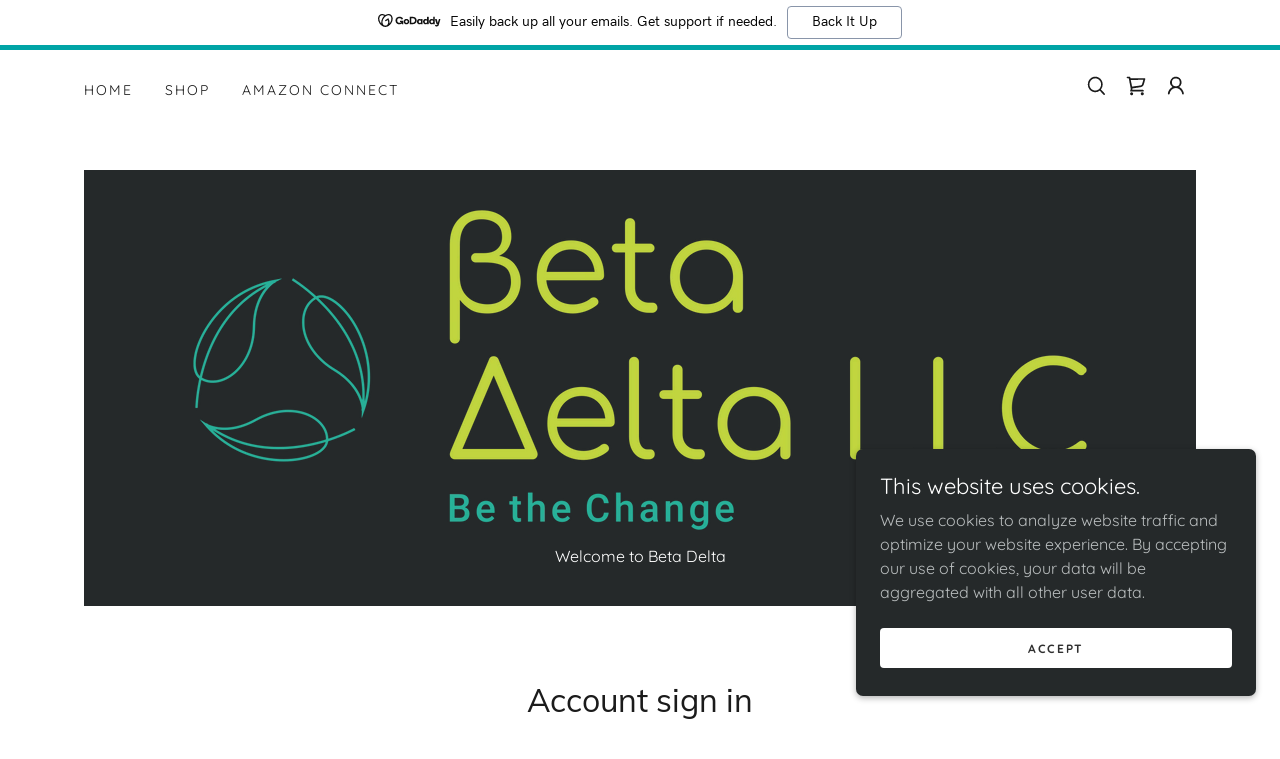

--- FILE ---
content_type: text/html;charset=utf-8
request_url: https://betadeltallc.com/m/login
body_size: 15154
content:
<!DOCTYPE html><html lang="en-US"><head><meta charSet="utf-8"/><meta http-equiv="X-UA-Compatible" content="IE=edge"/><meta name="viewport" content="width=device-width, initial-scale=1"/><title>Login</title><meta name="author" content="Beta Delta"/><meta name="generator" content="Starfield Technologies; Go Daddy Website Builder 8.0.0000"/><link rel="manifest" href="/manifest.webmanifest"/><link rel="apple-touch-icon" sizes="57x57" href="//img1.wsimg.com/isteam/ip/8bcbb0b1-6819-4f49-a903-771d81ce98b8/Logo%20Official.png/:/rs=w:57,h:57,m"/><link rel="apple-touch-icon" sizes="60x60" href="//img1.wsimg.com/isteam/ip/8bcbb0b1-6819-4f49-a903-771d81ce98b8/Logo%20Official.png/:/rs=w:60,h:60,m"/><link rel="apple-touch-icon" sizes="72x72" href="//img1.wsimg.com/isteam/ip/8bcbb0b1-6819-4f49-a903-771d81ce98b8/Logo%20Official.png/:/rs=w:72,h:72,m"/><link rel="apple-touch-icon" sizes="114x114" href="//img1.wsimg.com/isteam/ip/8bcbb0b1-6819-4f49-a903-771d81ce98b8/Logo%20Official.png/:/rs=w:114,h:114,m"/><link rel="apple-touch-icon" sizes="120x120" href="//img1.wsimg.com/isteam/ip/8bcbb0b1-6819-4f49-a903-771d81ce98b8/Logo%20Official.png/:/rs=w:120,h:120,m"/><link rel="apple-touch-icon" sizes="144x144" href="//img1.wsimg.com/isteam/ip/8bcbb0b1-6819-4f49-a903-771d81ce98b8/Logo%20Official.png/:/rs=w:144,h:144,m"/><link rel="apple-touch-icon" sizes="152x152" href="//img1.wsimg.com/isteam/ip/8bcbb0b1-6819-4f49-a903-771d81ce98b8/Logo%20Official.png/:/rs=w:152,h:152,m"/><link rel="apple-touch-icon" sizes="180x180" href="//img1.wsimg.com/isteam/ip/8bcbb0b1-6819-4f49-a903-771d81ce98b8/Logo%20Official.png/:/rs=w:180,h:180,m"/><meta property="og:url" content="https://betadeltallc.com/m/login"/>
<meta property="og:site_name" content="Beta Delta"/>
<meta property="og:title" content="Beta Delta"/>
<meta property="og:type" content="website"/>
<meta property="og:image" content="https://img1.wsimg.com/isteam/stock/3589"/>
<meta property="og:locale" content="en_US"/>
<meta name="twitter:card" content="summary"/>
<meta name="twitter:title" content="Beta Delta"/>
<meta name="twitter:image" content="https://img1.wsimg.com/isteam/stock/3589"/>
<meta name="twitter:image:alt" content="Beta Delta"/>
<meta name="theme-color" content="#25292a"/><style data-inline-fonts>/* vietnamese */
@font-face {
  font-family: 'Muli';
  font-style: normal;
  font-weight: 400;
  font-display: swap;
  src: url(https://img1.wsimg.com/gfonts/s/muli/v34/7Aulp_0qiz-aVz7u3PJLcUMYOFnOkEk40eiNxw.woff2) format('woff2');
  unicode-range: U+0102-0103, U+0110-0111, U+0128-0129, U+0168-0169, U+01A0-01A1, U+01AF-01B0, U+0300-0301, U+0303-0304, U+0308-0309, U+0323, U+0329, U+1EA0-1EF9, U+20AB;
}
/* latin-ext */
@font-face {
  font-family: 'Muli';
  font-style: normal;
  font-weight: 400;
  font-display: swap;
  src: url(https://img1.wsimg.com/gfonts/s/muli/v34/7Aulp_0qiz-aVz7u3PJLcUMYOFnOkEk50eiNxw.woff2) format('woff2');
  unicode-range: U+0100-02BA, U+02BD-02C5, U+02C7-02CC, U+02CE-02D7, U+02DD-02FF, U+0304, U+0308, U+0329, U+1D00-1DBF, U+1E00-1E9F, U+1EF2-1EFF, U+2020, U+20A0-20AB, U+20AD-20C0, U+2113, U+2C60-2C7F, U+A720-A7FF;
}
/* latin */
@font-face {
  font-family: 'Muli';
  font-style: normal;
  font-weight: 400;
  font-display: swap;
  src: url(https://img1.wsimg.com/gfonts/s/muli/v34/7Aulp_0qiz-aVz7u3PJLcUMYOFnOkEk30eg.woff2) format('woff2');
  unicode-range: U+0000-00FF, U+0131, U+0152-0153, U+02BB-02BC, U+02C6, U+02DA, U+02DC, U+0304, U+0308, U+0329, U+2000-206F, U+20AC, U+2122, U+2191, U+2193, U+2212, U+2215, U+FEFF, U+FFFD;
}

/* vietnamese */
@font-face {
  font-family: 'Quicksand';
  font-style: normal;
  font-weight: 400;
  font-display: swap;
  src: url(https://img1.wsimg.com/gfonts/s/quicksand/v37/6xKtdSZaM9iE8KbpRA_hJFQNcOM.woff2) format('woff2');
  unicode-range: U+0102-0103, U+0110-0111, U+0128-0129, U+0168-0169, U+01A0-01A1, U+01AF-01B0, U+0300-0301, U+0303-0304, U+0308-0309, U+0323, U+0329, U+1EA0-1EF9, U+20AB;
}
/* latin-ext */
@font-face {
  font-family: 'Quicksand';
  font-style: normal;
  font-weight: 400;
  font-display: swap;
  src: url(https://img1.wsimg.com/gfonts/s/quicksand/v37/6xKtdSZaM9iE8KbpRA_hJVQNcOM.woff2) format('woff2');
  unicode-range: U+0100-02BA, U+02BD-02C5, U+02C7-02CC, U+02CE-02D7, U+02DD-02FF, U+0304, U+0308, U+0329, U+1D00-1DBF, U+1E00-1E9F, U+1EF2-1EFF, U+2020, U+20A0-20AB, U+20AD-20C0, U+2113, U+2C60-2C7F, U+A720-A7FF;
}
/* latin */
@font-face {
  font-family: 'Quicksand';
  font-style: normal;
  font-weight: 400;
  font-display: swap;
  src: url(https://img1.wsimg.com/gfonts/s/quicksand/v37/6xKtdSZaM9iE8KbpRA_hK1QN.woff2) format('woff2');
  unicode-range: U+0000-00FF, U+0131, U+0152-0153, U+02BB-02BC, U+02C6, U+02DA, U+02DC, U+0304, U+0308, U+0329, U+2000-206F, U+20AC, U+2122, U+2191, U+2193, U+2212, U+2215, U+FEFF, U+FFFD;
}
/* vietnamese */
@font-face {
  font-family: 'Quicksand';
  font-style: normal;
  font-weight: 700;
  font-display: swap;
  src: url(https://img1.wsimg.com/gfonts/s/quicksand/v37/6xKtdSZaM9iE8KbpRA_hJFQNcOM.woff2) format('woff2');
  unicode-range: U+0102-0103, U+0110-0111, U+0128-0129, U+0168-0169, U+01A0-01A1, U+01AF-01B0, U+0300-0301, U+0303-0304, U+0308-0309, U+0323, U+0329, U+1EA0-1EF9, U+20AB;
}
/* latin-ext */
@font-face {
  font-family: 'Quicksand';
  font-style: normal;
  font-weight: 700;
  font-display: swap;
  src: url(https://img1.wsimg.com/gfonts/s/quicksand/v37/6xKtdSZaM9iE8KbpRA_hJVQNcOM.woff2) format('woff2');
  unicode-range: U+0100-02BA, U+02BD-02C5, U+02C7-02CC, U+02CE-02D7, U+02DD-02FF, U+0304, U+0308, U+0329, U+1D00-1DBF, U+1E00-1E9F, U+1EF2-1EFF, U+2020, U+20A0-20AB, U+20AD-20C0, U+2113, U+2C60-2C7F, U+A720-A7FF;
}
/* latin */
@font-face {
  font-family: 'Quicksand';
  font-style: normal;
  font-weight: 700;
  font-display: swap;
  src: url(https://img1.wsimg.com/gfonts/s/quicksand/v37/6xKtdSZaM9iE8KbpRA_hK1QN.woff2) format('woff2');
  unicode-range: U+0000-00FF, U+0131, U+0152-0153, U+02BB-02BC, U+02C6, U+02DA, U+02DC, U+0304, U+0308, U+0329, U+2000-206F, U+20AC, U+2122, U+2191, U+2193, U+2212, U+2215, U+FEFF, U+FFFD;
}
</style><style>.x{-ms-text-size-adjust:100%;-webkit-text-size-adjust:100%;-webkit-tap-highlight-color:rgba(0,0,0,0);margin:0;box-sizing:border-box}.x *,.x :after,.x :before{box-sizing:inherit}.x-el a[href^="mailto:"]:not(.x-el),.x-el a[href^="tel:"]:not(.x-el){color:inherit;font-size:inherit;text-decoration:inherit}.x-el-article,.x-el-aside,.x-el-details,.x-el-figcaption,.x-el-figure,.x-el-footer,.x-el-header,.x-el-hgroup,.x-el-main,.x-el-menu,.x-el-nav,.x-el-section,.x-el-summary{display:block}.x-el-audio,.x-el-canvas,.x-el-progress,.x-el-video{display:inline-block;vertical-align:baseline}.x-el-audio:not([controls]){display:none;height:0}.x-el-template{display:none}.x-el-a{background-color:transparent;color:inherit}.x-el-a:active,.x-el-a:hover{outline:0}.x-el-abbr[title]{border-bottom:1px dotted}.x-el-b,.x-el-strong{font-weight:700}.x-el-dfn{font-style:italic}.x-el-mark{background:#ff0;color:#000}.x-el-small{font-size:80%}.x-el-sub,.x-el-sup{font-size:75%;line-height:0;position:relative;vertical-align:baseline}.x-el-sup{top:-.5em}.x-el-sub{bottom:-.25em}.x-el-img{vertical-align:middle;border:0}.x-el-svg:not(:root){overflow:hidden}.x-el-figure{margin:0}.x-el-hr{box-sizing:content-box;height:0}.x-el-pre{overflow:auto}.x-el-code,.x-el-kbd,.x-el-pre,.x-el-samp{font-family:monospace,monospace;font-size:1em}.x-el-button,.x-el-input,.x-el-optgroup,.x-el-select,.x-el-textarea{color:inherit;font:inherit;margin:0}.x-el-button{overflow:visible}.x-el-button,.x-el-select{text-transform:none}.x-el-button,.x-el-input[type=button],.x-el-input[type=reset],.x-el-input[type=submit]{-webkit-appearance:button;cursor:pointer}.x-el-button[disabled],.x-el-input[disabled]{cursor:default}.x-el-button::-moz-focus-inner,.x-el-input::-moz-focus-inner{border:0;padding:0}.x-el-input{line-height:normal}.x-el-input[type=checkbox],.x-el-input[type=radio]{box-sizing:border-box;padding:0}.x-el-input[type=number]::-webkit-inner-spin-button,.x-el-input[type=number]::-webkit-outer-spin-button{height:auto}.x-el-input[type=search]{-webkit-appearance:textfield;box-sizing:content-box}.x-el-input[type=search]::-webkit-search-cancel-button,.x-el-input[type=search]::-webkit-search-decoration{-webkit-appearance:none}.x-el-textarea{border:0}.x-el-fieldset{border:1px solid silver;margin:0 2px;padding:.35em .625em .75em}.x-el-legend{border:0;padding:0}.x-el-textarea{overflow:auto}.x-el-optgroup{font-weight:700}.x-el-table{border-collapse:collapse;border-spacing:0}.x-el-td,.x-el-th{padding:0}.x{-webkit-font-smoothing:antialiased}.x-el-hr{border:0}.x-el-fieldset,.x-el-input,.x-el-select,.x-el-textarea{margin-top:0;margin-bottom:0}.x-el-fieldset,.x-el-input[type=email],.x-el-input[type=text],.x-el-textarea{width:100%}.x-el-label{vertical-align:middle}.x-el-input{border-style:none;padding:.5em;vertical-align:middle}.x-el-select:not([multiple]){vertical-align:middle}.x-el-textarea{line-height:1.75;padding:.5em}.x-el.d-none{display:none!important}.sideline-footer{margin-top:auto}.disable-scroll{touch-action:none;overflow:hidden;position:fixed;max-width:100vw}@-webkit-keyframes loaderscale{0%{transform:scale(1);opacity:1}45%{transform:scale(.1);opacity:.7}80%{transform:scale(1);opacity:1}}@keyframes loaderscale{0%{transform:scale(1);opacity:1}45%{transform:scale(.1);opacity:.7}80%{transform:scale(1);opacity:1}}.x-loader svg{display:inline-block}.x-loader svg:first-child{-webkit-animation:loaderscale .75s cubic-bezier(.2,.68,.18,1.08) -.24s infinite;animation:loaderscale .75s cubic-bezier(.2,.68,.18,1.08) -.24s infinite}.x-loader svg:nth-child(2){-webkit-animation:loaderscale .75s cubic-bezier(.2,.68,.18,1.08) -.12s infinite;animation:loaderscale .75s cubic-bezier(.2,.68,.18,1.08) -.12s infinite}.x-loader svg:nth-child(3){-webkit-animation:loaderscale .75s cubic-bezier(.2,.68,.18,1.08) 0s infinite;animation:loaderscale .75s cubic-bezier(.2,.68,.18,1.08) 0s infinite}.x-icon>svg{transition:transform .33s ease-in-out}.x-icon>svg.rotate-90{transform:rotate(-90deg)}.x-icon>svg.rotate90{transform:rotate(90deg)}.x-icon>svg.rotate-180{transform:rotate(-180deg)}.x-icon>svg.rotate180{transform:rotate(180deg)}.x-rt ol,.x-rt ul{text-align:left}.x-rt p{margin:0}.mte-inline-block{display:inline-block}@media only screen and (min-device-width:1025px){:root select,_::-webkit-full-page-media,_:future{font-family:sans-serif!important}}

</style>
<style>/*
Copyright 2016 The Muli Project Authors (contact@sansoxygen.com)

This Font Software is licensed under the SIL Open Font License, Version 1.1.
This license is copied below, and is also available with a FAQ at: http://scripts.sil.org/OFL

—————————————————————————————-
SIL OPEN FONT LICENSE Version 1.1 - 26 February 2007
—————————————————————————————-
*/

/*
Copyright 2011 The Quicksand Project Authors (https://github.com/andrew-paglinawan/QuicksandFamily), with Reserved Font Name Quicksand.

This Font Software is licensed under the SIL Open Font License, Version 1.1.
This license is copied below, and is also available with a FAQ at: http://scripts.sil.org/OFL

—————————————————————————————-
SIL OPEN FONT LICENSE Version 1.1 - 26 February 2007
—————————————————————————————-
*/
</style>
<style data-glamor="cxs-default-sheet">.x .c1-1{letter-spacing:normal}.x .c1-2{text-transform:none}.x .c1-3{background-color:rgb(255, 255, 255)}.x .c1-4{width:100%}.x .c1-5 > div{position:relative}.x .c1-6 > div{overflow:hidden}.x .c1-7 > div{margin-top:auto}.x .c1-8 > div{margin-right:auto}.x .c1-9 > div{margin-bottom:auto}.x .c1-a > div{margin-left:auto}.x .c1-b{font-family:Quicksand, sans-serif}.x .c1-c{font-size:16px}.x .c1-h{padding-top:40px}.x .c1-i{padding-bottom:40px}.x .c1-j{padding:0px !important}.x .c1-k:before{content:""}.x .c1-l:before{display:table}.x .c1-m:before{clear:both}.x .c1-n:after{content:""}.x .c1-o:after{display:table}.x .c1-p:after{clear:both}.x .c1-s{position:relative}.x .c1-t{margin-bottom:32px}.x .c1-u{padding-top:24px}.x .c1-v{padding-bottom:4px}.x .c1-w{margin-top:4px}.x .c1-11{margin-left:auto}.x .c1-12{margin-right:auto}.x .c1-13{padding-left:24px}.x .c1-14{padding-right:24px}.x .c1-15{max-width:100%}.x .c1-16{padding-top:0px !important}.x .c1-17{padding-bottom:0px !important}.x .c1-1c{display:flex}.x .c1-1d{box-sizing:border-box}.x .c1-1e{flex-direction:row}.x .c1-1f{flex-wrap:wrap}.x .c1-1g{margin-top:0}.x .c1-1h{margin-right:-12px}.x .c1-1i{margin-bottom:0}.x .c1-1j{margin-left:-12px}.x .c1-1k{align-items:center}.x .c1-1l{justify-content:space-between}.x .c1-1m cell{flex-basis:auto}.x .c1-1n cell{flex-grow:0}.x .c1-1s{flex-grow:0}.x .c1-1t{flex-shrink:1}.x .c1-1u{flex-basis:auto}.x .c1-1v{padding-top:0}.x .c1-1w{padding-right:12px}.x .c1-1x{padding-bottom:0}.x .c1-1y{padding-left:12px}.x .c1-23{letter-spacing:inherit}.x .c1-24{text-transform:inherit}.x .c1-25{text-decoration:none}.x .c1-26{word-wrap:break-word}.x .c1-27{overflow-wrap:break-word}.x .c1-28{cursor:pointer}.x .c1-29{justify-content:flex-start}.x .c1-2a{border-top:0px}.x .c1-2b{border-right:0px}.x .c1-2c{border-bottom:0px}.x .c1-2d{border-left:0px}.x .c1-2e{color:rgb(27, 27, 27)}.x .c1-2f{font-weight:inherit}.x .c1-2g:hover{color:rgb(37, 41, 42)}.x .c1-2h:active{color:rgb(37, 41, 42)}.x .c1-2i{color:inherit}.x .c1-2j{display:inline-block}.x .c1-2k{vertical-align:top}.x .c1-2l{padding-top:6px}.x .c1-2m{padding-right:6px}.x .c1-2n{padding-bottom:6px}.x .c1-2o{padding-left:6px}.x .c1-2p{line-height:0}.x .c1-2q{justify-content:flex-end}.x .c1-2t{font-size:12px}.x .c1-2y{letter-spacing:0.143em}.x .c1-2z{text-transform:uppercase}.x .c1-30{font-size:14px}.x .c1-31{font-weight:400}.x .c1-36{vertical-align:middle}.x .c1-37{display:none}.x .c1-38{padding-top:16px}.x .c1-3a{padding-top:4px}.x .c1-3b{justify-content:center}.x .c1-3c{flex-wrap:nowrap}.x .c1-3d{flex-grow:1}.x .c1-3e{max-width:none}.x .c1-3f{line-height:24px}.x .c1-3g{margin-left:0}.x .c1-3h{margin-right:0}.x .c1-3i{-webkit-margin-before:0}.x .c1-3j{-webkit-margin-after:0}.x .c1-3k{-webkit-padding-start:0}.x .c1-3l{padding-right:0}.x .c1-3m{padding-left:0}.x .c1-3n{color:rgb(94, 94, 94)}.x .c1-3o{margin-bottom:none}.x .c1-3p{list-style:none}.x .c1-3q{padding-left:32px}.x .c1-3r{white-space:nowrap}.x .c1-3s{visibility:hidden}.x .c1-3t:first-child{margin-left:0}.x .c1-3u:first-child{padding-left:0}.x .c1-3v{display:block}.x .c1-3w{margin-left:-6px}.x .c1-3x{margin-right:-6px}.x .c1-3y{margin-top:-6px}.x .c1-3z{margin-bottom:-6px}.x .c1-40{transition:transform .33s ease-in-out}.x .c1-41{transform:rotate(0deg)}.x .c1-42{border-radius:4px}.x .c1-43{box-shadow:0 3px 6px 3px rgba(0,0,0,0.24)}.x .c1-44{padding-bottom:16px}.x .c1-45{padding-left:16px}.x .c1-46{padding-right:16px}.x .c1-47{position:absolute}.x .c1-48{right:0px}.x .c1-49{top:32px}.x .c1-4a{max-height:45vh}.x .c1-4b{overflow-y:auto}.x .c1-4c{z-index:1003}.x .c1-4f{text-align:left}.x .c1-4g:last-child{margin-bottom:0}.x .c1-4h{margin-top:8px}.x .c1-4i{margin-bottom:8px}.x .c1-4j{line-height:1.5}.x .c1-4k{max-width:30%}.x .c1-4m{width:40px}.x .c1-4n{z-index:0}.x .c1-4o{top:50%}.x .c1-4p{background-color:transparent}.x .c1-4q{transform:translateY(-50%)}.x .c1-4r{overflow:visible}.x .c1-4s{left:0px}.x .c1-4t{top:calc(50%)}.x .c1-4v{line-height:1.3em}.x .c1-4w{font-style:normal}.x .c1-4x{right:16px}.x .c1-4y{top:16px}.x .c1-4z{margin-left:24px}.x .c1-52{display:inline}.x .c1-53{transition:}.x .c1-54{transform:}.x .c1-55{top:initial}.x .c1-56{max-height:none}.x .c1-57{width:240px}.x .c1-58{color:inherit !important}.x .c1-59{margin-bottom:16px}.x .c1-5a{padding-top:8px}.x .c1-5b{padding-right:8px}.x .c1-5c{padding-bottom:8px}.x .c1-5d{padding-left:8px}.x .c1-5e{border-color:rgb(226, 226, 226)}.x .c1-5f{border-bottom-width:1px}.x .c1-5g{border-style:solid}.x .c1-5h{margin-top:16px}.x .c1-5i dropdown{position:absolute}.x .c1-5j dropdown{right:0px}.x .c1-5k dropdown{top:initial}.x .c1-5l dropdown{white-space:nowrap}.x .c1-5m dropdown{max-height:none}.x .c1-5n dropdown{overflow-y:auto}.x .c1-5o dropdown{display:none}.x .c1-5p dropdown{z-index:1003}.x .c1-5q dropdown{width:240px}.x .c1-5t listItem{display:block}.x .c1-5u listItem{text-align:left}.x .c1-5v listItem{margin-bottom:0}.x .c1-5w separator{margin-top:16px}.x .c1-5x separator{margin-bottom:16px}.x .c1-5y{font-weight:700}.x .c1-5z{background-color:rgb(22, 22, 22)}.x .c1-60{position:fixed}.x .c1-61{top:0px}.x .c1-62{height:100%}.x .c1-63{z-index:10002}.x .c1-64{padding-top:56px}.x .c1-65{-webkit-overflow-scrolling:touch}.x .c1-66{transform:translateX(-249vw)}.x .c1-67{overscroll-behavior:contain}.x .c1-68{box-shadow:0 2px 6px 0px rgba(0,0,0,0.2)}.x .c1-69{transition:transform .3s ease-in-out}.x .c1-6a{overflow:hidden}.x .c1-6b{flex-direction:column}.x .c1-6c{padding-bottom:32px}.x .c1-6d{text-shadow:none}.x .c1-6e{color:rgb(164, 164, 164)}.x .c1-6f{color:rgb(247, 247, 247)}.x .c1-6g{top:15px}.x .c1-6h{right:15px}.x .c1-6i{font-size:28px}.x .c1-6j:hover{color:rgb(122, 128, 130)}.x .c1-6o{overflow-x:hidden}.x .c1-6p{overscroll-behavior:none}.x .c1-6q{border-color:rgba(76, 76, 76, 0.5)}.x .c1-6r{border-bottom-width:1px}.x .c1-6s{border-bottom-style:solid}.x .c1-6t:last-child{border-bottom:0}.x .c1-6u{min-width:200px}.x .c1-6v{font-size:22px}.x .c1-6w:hover{color:rgb(178, 194, 197)}.x .c1-6x:active{color:rgb(122, 128, 130)}.x .c1-73{height:auto}.x .c1-79{background-color:rgba(255, 255, 255, 0.15)}.x .c1-7a{border-color:rgb(255, 255, 255)}.x .c1-7b{border-top-width:0}.x .c1-7c{border-right-width:0}.x .c1-7d{border-bottom-width:0}.x .c1-7e{border-left-width:0}.x .c1-7f{border-radius:0}.x .c1-7g{padding-left:40px}.x .c1-7h{padding-right:40px}.x .c1-7i{color:rgb(191, 191, 191)}.x .c1-7j::placeholder{color:inherit}.x .c1-7k:focus{outline:none}.x .c1-7l:focus{box-shadow:inset 0 0 0 1px currentColor}.x .c1-7m::-webkit-input-placeholder{color:inherit}.x .c1-7u{cursor:auto}.x .c1-7v{border-color:rgb(42, 42, 42)}.x .c1-82{text-align:center}.x .c1-83{width:auto}.x .c1-84{background-color:rgb(37, 41, 42)}.x .c1-85{margin-top:initial}.x .c1-86{margin-right:initial}.x .c1-87{margin-bottom:initial}.x .c1-88{margin-left:initial}.x .c1-89 > div > :not(:last-child){margin-bottom:16px}.x .c1-8c{font-family:'Muli', sans-serif}.x .c1-8d{max-width:calc(100% - 0.1px)}.x .c1-8i{color:rgb(255, 255, 255)}.x .c1-8j:hover{color:rgb(198, 198, 198)}.x .c1-8k:active{color:rgb(255, 255, 255)}.x .c1-8l{[object -object]:0px}.x .c1-8n{aspect-ratio:2.793548387096774 / 1}.x .c1-8o{object-fit:contain}.x .c1-8p{height:80px}.x .c1-8q{transition:max-height .5s}.x .c1-8r{max-height:200px}.x .c1-99{line-height:1.2}.x .c1-9a{line-height:1.25}.x .c1-9b{white-space:pre-line}.x .c1-9c{word-wrap:normal !important}.x .c1-9d{overflow-wrap:normal !important}.x .c1-9e{left:0px}.x .c1-9f{line-height:1.4}.x .c1-9g{margin-bottom:24px}.x .c1-9i{font-size:unset}.x .c1-9j{font-family:unset}.x .c1-9k{letter-spacing:unset}.x .c1-9l{text-transform:unset}.x .c1-9m{border-color:rgb(37, 41, 42)}.x .c1-9n{border-bottom-width:2px}.x .c1-9o{width:90px}.x .c1-9p{margin-bottom:-24px}.x .c1-9r{flex-basis:0%}.x .c1-9s{padding-bottom:24px}.x .c1-a0{border-top-width:1px}.x .c1-a1{border-right-width:1px}.x .c1-a2{border-left-width:1px}.x .c1-a3{color:rgb(71, 71, 71)}.x .c1-a4{transition:all 0.3s}.x .c1-a5{border-style:none}.x .c1-a6{display:inline-flex}.x .c1-a7{padding-right:32px}.x .c1-a8{min-height:56px}.x .c1-a9{border-radius:4px}.x .c1-aa{color:rgb(244, 244, 244)}.x .c1-ab:hover{background-color:rgb(57, 63, 65)}.x .c1-ae{color:rgb(37, 41, 42)}.x .c1-ai{margin-top:0px}.x .c1-aj{list-style-type:none}.x .c1-an{flex-basis:100%}.x .c1-ap{color:rgb(89, 89, 89)}.x .c1-ar{font-size:inherit !important}.x .c1-as{line-height:inherit}.x .c1-at{font-style:italic}.x .c1-au{text-decoration:line-through}.x .c1-av{text-decoration:underline}.x .c1-ax{right:0px}.x .c1-ay{z-index:10000}.x .c1-az{transition:all 1s ease-in}.x .c1-b0{box-shadow:0 2px 6px 0px rgba(0,0,0,0.3)}.x .c1-b1{contain:content}.x .c1-b2{bottom:-500px}.x .c1-ba{max-height:300px}.x .c1-bb{color:rgb(185, 189, 190)}.x .c1-bd{margin-top:24px}.x .c1-be{margin-bottom:4px}.x .c1-bf{word-break:break-word}.x .c1-bg{flex-basis:50%}.x .c1-bh{min-height:40px}.x .c1-bi{color:rgb(48, 48, 48)}.x .c1-bj:hover{background-color:rgb(255, 255, 255)}.x .c1-bk:nth-child(2){margin-left:24px}</style>
<style data-glamor="cxs-xs-sheet">@media (max-width: 767px){.x .c1-q{padding-top:32px}}@media (max-width: 767px){.x .c1-r{padding-bottom:32px}}@media (max-width: 767px){.x .c1-x{padding-top:24px}}@media (max-width: 767px){.x .c1-50{margin-left:0px}}@media (max-width: 767px){.x .c1-51{position:fixed}}@media (max-width: 767px){.x .c1-7n{font-size:16px}}@media (max-width: 767px){.x .c1-7o{top:50%}}@media (max-width: 767px){.x .c1-7p{transform:translateY(-50%)}}@media (max-width: 767px){.x .c1-7q{left:8px}}@media (max-width: 767px){.x .c1-8a{padding-left:8px}}@media (max-width: 767px){.x .c1-8b{padding-right:8px}}@media (max-width: 767px){.x .c1-8e{width:100%}}@media (max-width: 767px){.x .c1-8f{display:flex}}@media (max-width: 767px){.x .c1-8g{justify-content:center}}@media (max-width: 767px){.x .c1-8s{height:320px}}@media (max-width: 767px){.x .c1-8t{max-width:224px}}@media (max-width: 767px){.x .c1-8u{display:block}}@media (max-width: 767px){.x .c1-8v{max-height:110px}}@media (max-width: 767px){.x .c1-8w{margin-top:0}}@media (max-width: 767px){.x .c1-8x{margin-right:auto}}@media (max-width: 767px){.x .c1-8y{margin-bottom:0}}@media (max-width: 767px){.x .c1-8z{margin-left:auto}}@media (max-width: 767px){.x .c1-9h{margin-bottom:24px}}@media (max-width: 767px){.x .c1-ag{padding-top:none}}@media (max-width: 767px){.x .c1-ah{padding-bottom:none}}@media (max-width: 767px){.x .c1-ak{flex-direction:column}}@media (max-width: 767px){.x .c1-al{padding-top:4px}}@media (max-width: 767px){.x .c1-am{padding-bottom:4px}}</style>
<style data-glamor="cxs-sm-sheet">@media (min-width: 768px){.x .c1-d{font-size:16px}}@media (min-width: 768px){.x .c1-y{padding-top:16px}}@media (min-width: 768px){.x .c1-18{width:100%}}@media (min-width: 768px){.x .c1-1o{margin-top:0}}@media (min-width: 768px){.x .c1-1p{margin-right:-24px}}@media (min-width: 768px){.x .c1-1q{margin-bottom:0}}@media (min-width: 768px){.x .c1-1r{margin-left:-24px}}@media (min-width: 768px){.x .c1-1z{padding-top:0}}@media (min-width: 768px){.x .c1-20{padding-right:24px}}@media (min-width: 768px){.x .c1-21{padding-bottom:0}}@media (min-width: 768px){.x .c1-22{padding-left:24px}}@media (min-width: 768px){.x .c1-2u{font-size:12px}}@media (min-width: 768px){.x .c1-32{font-size:14px}}@media (min-width: 768px) and (max-width: 1023px){.x .c1-4e{right:0px}}@media (min-width: 768px) and (max-width: 1023px){.x .c1-5s dropdown{right:0px}}@media (min-width: 768px){.x .c1-6k{font-size:30px}}@media (min-width: 768px){.x .c1-6y{font-size:22px}}@media (min-width: 768px) and (max-width: 1023px){.x .c1-7r{top:50%}}@media (min-width: 768px) and (max-width: 1023px){.x .c1-7s{transform:translateY(-50%)}}@media (min-width: 768px) and (max-width: 1023px){.x .c1-7t{left:8px}}@media (min-width: 768px) and (max-width: 1023px){.x .c1-8h{width:100%}}@media (min-width: 768px) and (max-width: 1023px){.x .c1-90{display:block}}@media (min-width: 768px) and (max-width: 1023px){.x .c1-91{max-height:80px}}@media (min-width: 768px) and (max-width: 1023px){.x .c1-92{margin-top:0}}@media (min-width: 768px) and (max-width: 1023px){.x .c1-93{margin-right:auto}}@media (min-width: 768px) and (max-width: 1023px){.x .c1-94{margin-bottom:0}}@media (min-width: 768px) and (max-width: 1023px){.x .c1-95{margin-left:auto}}@media (min-width: 768px){.x .c1-9q{margin-bottom:-48px}}@media (min-width: 768px){.x .c1-9t{margin-left:8.333333333333332%}}@media (min-width: 768px){.x .c1-9u{flex-basis:83.33333333333334%}}@media (min-width: 768px){.x .c1-9v{max-width:83.33333333333334%}}@media (min-width: 768px){.x .c1-9w{padding-bottom:48px}}@media (min-width: 768px){.x .c1-ad{width:auto}}@media (min-width: 768px){.x .c1-b3{width:400px}}@media (min-width: 768px){.x .c1-b4{max-height:500px}}@media (min-width: 768px){.x .c1-b5{border-radius:7px}}@media (min-width: 768px){.x .c1-b6{margin-top:24px}}@media (min-width: 768px){.x .c1-b7{margin-right:24px}}@media (min-width: 768px){.x .c1-b8{margin-bottom:24px}}@media (min-width: 768px){.x .c1-b9{margin-left:24px}}@media (min-width: 768px){.x .c1-bc{max-height:200px}}</style>
<style data-glamor="cxs-md-sheet">@media (min-width: 1024px){.x .c1-e{font-size:16px}}@media (min-width: 1024px){.x .c1-z{display:none}}@media (min-width: 1024px){.x .c1-10{padding-top:8px}}@media (min-width: 1024px){.x .c1-19{width:984px}}@media (min-width: 1024px){.x .c1-2r > :first-child{margin-left:0px}}@media (min-width: 1024px){.x .c1-2s{justify-content:inherit}}@media (min-width: 1024px){.x .c1-2v{font-size:12px}}@media (min-width: 1024px){.x .c1-33{font-size:14px}}@media (min-width: 1024px){.x .c1-39{display:inherit}}@media (min-width: 1024px) and (max-width: 1279px){.x .c1-4d{right:0px}}@media (min-width: 1024px){.x .c1-4l > :first-child{margin-left:24px}}@media (min-width: 1024px){.x .c1-4u{left:0px}}@media (min-width: 1024px) and (max-width: 1279px){.x .c1-5r dropdown{right:0px}}@media (min-width: 1024px){.x .c1-6l{font-size:30px}}@media (min-width: 1024px){.x .c1-6z{min-width:300px}}@media (min-width: 1024px){.x .c1-70{font-size:22px}}@media (min-width: 1024px){.x .c1-74{position:relative}}@media (min-width: 1024px){.x .c1-75{margin-top:0}}@media (min-width: 1024px){.x .c1-76{margin-right:0}}@media (min-width: 1024px){.x .c1-77{margin-bottom:0}}@media (min-width: 1024px){.x .c1-78{margin-left:0}}@media (min-width: 1024px){.x .c1-7w{margin-top:56px}}@media (min-width: 1024px){.x .c1-7x{margin-bottom:32px}}@media (min-width: 1024px){.x .c1-7y{padding-left:24px}}@media (min-width: 1024px){.x .c1-7z{padding-right:24px}}@media (min-width: 1024px){.x .c1-80{max-width:none}}@media (min-width: 1024px){.x .c1-81{min-width:350px}}@media (min-width: 1024px){.x .c1-8m{display:inline-block}}@media (min-width: 1024px){.x .c1-96{height:320px}}@media (min-width: 1024px){.x .c1-97{width:auto}}@media (min-width: 1024px){.x .c1-98{max-height:320px}}@media (min-width: 1024px){.x .c1-9x{margin-left:16.666666666666664%}}@media (min-width: 1024px){.x .c1-9y{flex-basis:66.66666666666666%}}@media (min-width: 1024px){.x .c1-9z{max-width:66.66666666666666%}}@media (min-width: 1024px){.x .c1-ac:hover{box-shadow:0 10px 10px -10px rgba(0, 0, 0, 0.5)}}@media (min-width: 1024px){.x .c1-af{margin-top:40px}}@media (min-width: 1024px){.x .c1-ao{flex-basis:0%}}@media (min-width: 1024px){.x .c1-aq{text-align:left}}@media (min-width: 1024px){.x .c1-aw{text-align:right}}</style>
<style data-glamor="cxs-lg-sheet">@media (min-width: 1280px){.x .c1-f{font-size:16px}}@media (min-width: 1280px){.x .c1-1a{width:1160px}}@media (min-width: 1280px){.x .c1-2w{font-size:12px}}@media (min-width: 1280px){.x .c1-34{font-size:14px}}@media (min-width: 1280px){.x .c1-6m{font-size:32px}}@media (min-width: 1280px){.x .c1-71{font-size:22px}}</style>
<style data-glamor="cxs-xl-sheet">@media (min-width: 1536px){.x .c1-g{font-size:18px}}@media (min-width: 1536px){.x .c1-1b{width:1280px}}@media (min-width: 1536px){.x .c1-2x{font-size:14px}}@media (min-width: 1536px){.x .c1-35{font-size:16px}}@media (min-width: 1536px){.x .c1-6n{font-size:36px}}@media (min-width: 1536px){.x .c1-72{font-size:24px}}</style>
<style>@keyframes opacity-bounce { 
      0% {opacity: 0;transform: translateY(100%); } 
      60% { transform: translateY(-20%); } 
      100% { opacity: 1; transform: translateY(0); }
    }</style>
<style>.gd-ad-flex-parent {
          animation-name: opacity-bounce; 
          animation-duration: 800ms; 
          animation-delay: 400ms; 
          animation-fill-mode: forwards; 
          animation-timing-function: ease; 
          opacity: 0;</style>
<style>.page-inner { background-color: rgb(255, 255, 255); min-height: 100vh; }</style>
<script>"use strict";

if ('serviceWorker' in navigator) {
  window.addEventListener('load', function () {
    navigator.serviceWorker.register('/sw.js');
  });
}</script></head>
<body class="x  x-fonts-muli"><div id="layout-8-bcbb-0-b-1-6819-4-f-49-a-903-771-d-81-ce-98-b-8" class="layout layout-layout layout-layout-layout-21 locale-en-US lang-en"><div data-ux="Page" id="page-42335" class="x-el x-el-div x-el c1-1 c1-2 c1-3 c1-4 c1-5 c1-6 c1-7 c1-8 c1-9 c1-a c1-b c1-c c1-d c1-e c1-f c1-g c1-1 c1-2 c1-b c1-c c1-d c1-e c1-f c1-g"><div data-ux="Block" class="x-el x-el-div page-inner c1-1 c1-2 c1-b c1-c c1-d c1-e c1-f c1-g"><div id="1db0b221-7568-4a17-9287-3cab1d83862e" class="widget widget-header widget-header-header-9"><div data-ux="Header" role="main" data-aid="HEADER_WIDGET" id="n-42336" class="x-el x-el-div x-el x-el c1-1 c1-2 c1-b c1-c c1-d c1-e c1-f c1-g c1-1 c1-2 c1-3 c1-b c1-c c1-d c1-e c1-f c1-g c1-1 c1-2 c1-b c1-c c1-d c1-e c1-f c1-g"><div> <div id="freemium-ad-42337"></div><section data-ux="Section" data-aid="HEADER_SECTION" class="x-el x-el-section c1-1 c1-2 c1-3 c1-h c1-i c1-j c1-b c1-c c1-k c1-l c1-m c1-n c1-o c1-p c1-q c1-r c1-d c1-e c1-f c1-g"><div data-ux="Block" class="x-el x-el-div c1-1 c1-2 c1-s c1-t c1-b c1-c c1-d c1-e c1-f c1-g"><div data-ux="Block" class="x-el x-el-div c1-1 c1-2 c1-b c1-c c1-d c1-e c1-f c1-g"><nav data-ux="Block" class="x-el x-el-nav c1-1 c1-2 c1-s c1-u c1-v c1-w c1-b c1-c c1-x c1-y c1-d c1-z c1-10 c1-e c1-f c1-g"><div data-ux="Container" class="x-el x-el-div c1-1 c1-2 c1-11 c1-12 c1-13 c1-14 c1-15 c1-16 c1-17 c1-b c1-c c1-18 c1-d c1-19 c1-e c1-1a c1-f c1-1b c1-g"><div data-ux="Grid" class="x-el x-el-div c1-1 c1-2 c1-1c c1-1d c1-1e c1-1f c1-1g c1-1h c1-1i c1-1j c1-1k c1-1l c1-1m c1-1n c1-b c1-c c1-1o c1-1p c1-1q c1-1r c1-d c1-e c1-f c1-g"><div data-ux="GridCell" class="x-el x-el-div c1-1 c1-2 c1-1d c1-1s c1-1t c1-1u c1-15 c1-1v c1-1w c1-1x c1-1y c1-b c1-c c1-1z c1-20 c1-21 c1-22 c1-d c1-e c1-f c1-g"><div data-ux="Element" id="bs-1" class="x-el x-el-div c1-1 c1-2 c1-b c1-c c1-d c1-e c1-f c1-g"><a rel="" role="button" aria-haspopup="menu" data-ux="LinkDropdown" data-toggle-ignore="true" id="42338" aria-expanded="false" toggleId="n-42336-navId-mobile" icon="hamburger" data-edit-interactive="true" data-aid="HAMBURGER_MENU_LINK" aria-label="Hamburger Site Navigation Icon" href="#" data-typography="LinkAlpha" class="x-el x-el-a c1-23 c1-24 c1-25 c1-26 c1-27 c1-1c c1-28 c1-1k c1-29 c1-2a c1-2b c1-2c c1-2d c1-2e c1-b c1-c c1-2f c1-2g c1-2h c1-d c1-z c1-e c1-f c1-g" data-tccl="ux2.HEADER.header9.Section.Default.Link.Dropdown.42339.click,click"><svg viewBox="0 0 24 24" fill="currentColor" width="40px" height="40px" data-ux="IconHamburger" class="x-el x-el-svg c1-1 c1-2 c1-2i c1-2j c1-2k c1-2l c1-2m c1-2n c1-2o c1-b c1-c c1-d c1-e c1-f c1-g"><path fill-rule="evenodd" d="M19.248 7.5H4.752A.751.751 0 0 1 4 6.75c0-.414.337-.75.752-.75h14.496a.75.75 0 1 1 0 1.5m0 5.423H4.752a.75.75 0 0 1 0-1.5h14.496a.75.75 0 1 1 0 1.5m0 5.423H4.752a.75.75 0 1 1 0-1.5h14.496a.75.75 0 1 1 0 1.5"></path></svg></a></div></div><div data-ux="GridCell" class="x-el x-el-div c1-1 c1-2 c1-1d c1-1s c1-1t c1-1u c1-15 c1-1v c1-1w c1-1x c1-1y c1-b c1-c c1-1z c1-20 c1-21 c1-22 c1-d c1-e c1-f c1-g"><div data-ux="UtilitiesMenu" id="membership142340-utility-menu" class="x-el x-el-div c1-1 c1-2 c1-1c c1-1k c1-2p c1-b c1-c c1-2q c1-d c1-2r c1-2s c1-e c1-f c1-g"><span data-ux="Element" class="x-el x-el-span c1-1 c1-2 c1-b c1-c c1-d c1-e c1-f c1-g"><div data-ux="Element" id="bs-2" class="x-el x-el-div c1-1 c1-2 c1-2j c1-b c1-c c1-d c1-e c1-f c1-g"><div data-ux="Block" class="x-el x-el-div c1-1 c1-2 c1-1c c1-1k c1-2t c1-b c1-2u c1-2v c1-2w c1-2x"><a rel="" role="link" aria-haspopup="false" data-ux="UtilitiesMenuLink" aria-label="Shopping Cart Icon" data-page="4926dff9-75e1-4797-a0fa-56b4f144fe76" data-page-query="olsPage=cart" href="https://betadeltallc.com/shop?olsPage=cart" data-typography="NavAlpha" class="x-el x-el-a c1-2y c1-2z c1-25 c1-26 c1-27 c1-1c c1-28 c1-2p c1-1k c1-b c1-2e c1-30 c1-31 c1-2g c1-2h c1-32 c1-33 c1-34 c1-35" data-tccl="ux2.HEADER.header9.UtilitiesMenu.Default.Link.Default.42341.click,click"><svg viewBox="0 0 24 24" fill="currentColor" width="40px" height="40px" data-ux="UtilitiesMenuIcon" data-aid="CART_ICON_RENDER" data-typography="NavAlpha" class="x-el x-el-svg c1-2y c1-2z c1-2e c1-2j c1-36 c1-2l c1-2m c1-2n c1-2o c1-2p c1-b c1-30 c1-31 c1-2g c1-2h c1-32 c1-33 c1-34 c1-35"><path fill-rule="evenodd" d="M17.39 17.381c-.713 0-1.305.593-1.305 1.31 0 .715.592 1.31 1.305 1.31s1.305-.595 1.305-1.31c0-.717-.592-1.31-1.305-1.31m-9.133 0c-.713 0-1.305.593-1.305 1.31 0 .715.592 1.31 1.305 1.31s1.305-.595 1.305-1.31c0-.717-.592-1.31-1.305-1.31m9.765-2.061c.357 0 .673.376.673.734 0 .359-.295.735-.652.735H7.605a.659.659 0 0 1-.653-.655c0-.219.22-.654.409-1.006.138-.257.179-.553.118-.839L5.77 5.309H4.652A.658.658 0 0 1 4 4.655C4 4.297 4.296 4 4.652 4h1.774c.683 0 .704.819.805 1.309h12.116c.357 0 .653.297.653.655l-1.358 4.917a3.167 3.167 0 0 1-2.509 2.095l-7.356 1.132s.172.257.172.565c0 .308-.305.647-.305.647h9.378zM7.531 6.809l1.139 5.722 7.292-1.02a1.568 1.568 0 0 0 1.253-1.124l1.07-3.679-10.754.101z"></path></svg></a></div></div></span></div></div></div></div></nav><nav data-ux="Block" class="x-el x-el-nav c1-1 c1-2 c1-37 c1-s c1-38 c1-v c1-w c1-b c1-c c1-x c1-y c1-d c1-39 c1-10 c1-e c1-f c1-g"><div data-ux="Container" class="x-el x-el-div c1-1 c1-2 c1-11 c1-12 c1-13 c1-14 c1-15 c1-3a c1-v c1-b c1-c c1-18 c1-d c1-19 c1-e c1-1a c1-f c1-1b c1-g"><div data-ux="Block" id="n-4233642342-navBarId" class="x-el x-el-div c1-1 c1-2 c1-1c c1-3b c1-1k c1-3c c1-1v c1-1x c1-b c1-c c1-d c1-e c1-f c1-g"><div data-ux="Block" class="x-el x-el-div c1-1 c1-2 c1-1c c1-1k c1-1l c1-3d c1-1u c1-b c1-c c1-d c1-e c1-f c1-g"><div data-ux="Block" class="x-el x-el-div c1-1 c1-2 c1-b c1-c c1-d c1-e c1-f c1-g"><nav data-ux="Nav" data-aid="HEADER_NAV_RENDERED" role="navigation" class="x-el x-el-nav c1-1 c1-2 c1-3e c1-3f c1-w c1-v c1-b c1-c c1-x c1-y c1-d c1-10 c1-e c1-f c1-g"><ul data-ux="List" id="nav-42343" class="x-el x-el-ul c1-1 c1-2 c1-1g c1-1i c1-3g c1-3h c1-3i c1-3j c1-3k c1-s c1-1v c1-3l c1-1x c1-3m c1-b c1-c c1-d c1-e c1-f c1-g"><li data-ux="ListItemInline" class="x-el x-el-li nav-item c1-1 c1-2 c1-3n c1-3g c1-3o c1-2j c1-3p c1-2k c1-3q c1-3r c1-s c1-3s c1-b c1-c c1-3t c1-3u c1-d c1-e c1-f c1-g"><a rel="" role="link" aria-haspopup="menu" data-ux="NavLink" target="" data-page="7c765333-db2b-4a01-aad2-49aa17624df8" data-edit-interactive="true" href="/" data-typography="NavAlpha" class="x-el x-el-a c1-2y c1-2z c1-25 c1-26 c1-27 c1-3v c1-28 c1-3w c1-3x c1-3y c1-3z c1-2o c1-2m c1-2l c1-2n c1-b c1-2e c1-30 c1-31 c1-2g c1-2h c1-32 c1-33 c1-34 c1-35" data-tccl="ux2.HEADER.header9.Nav.Default.Link.Default.42345.click,click">Home</a></li><li data-ux="ListItemInline" class="x-el x-el-li nav-item c1-1 c1-2 c1-3n c1-3g c1-3o c1-2j c1-3p c1-2k c1-3q c1-3r c1-s c1-3s c1-b c1-c c1-3t c1-3u c1-d c1-e c1-f c1-g"><a rel="" role="link" aria-haspopup="false" data-ux="NavLink" target="" data-page="4926dff9-75e1-4797-a0fa-56b4f144fe76" data-edit-interactive="true" href="/shop" data-typography="NavAlpha" class="x-el x-el-a c1-2y c1-2z c1-25 c1-26 c1-27 c1-3v c1-28 c1-3w c1-3x c1-3y c1-3z c1-2o c1-2m c1-2l c1-2n c1-b c1-2e c1-30 c1-31 c1-2g c1-2h c1-32 c1-33 c1-34 c1-35" data-tccl="ux2.HEADER.header9.Nav.Default.Link.Default.42346.click,click">Shop</a></li><li data-ux="ListItemInline" class="x-el x-el-li nav-item c1-1 c1-2 c1-3n c1-3g c1-3o c1-2j c1-3p c1-2k c1-3q c1-3r c1-s c1-3s c1-b c1-c c1-3t c1-3u c1-d c1-e c1-f c1-g"><a rel="" role="link" aria-haspopup="false" data-ux="NavLink" target="" data-page="74b0eb53-8ff2-4afe-a4b8-97be412efd5e" data-edit-interactive="true" href="/amazon-connect" data-typography="NavAlpha" class="x-el x-el-a c1-2y c1-2z c1-25 c1-26 c1-27 c1-3v c1-28 c1-3w c1-3x c1-3y c1-3z c1-2o c1-2m c1-2l c1-2n c1-b c1-2e c1-30 c1-31 c1-2g c1-2h c1-32 c1-33 c1-34 c1-35" data-tccl="ux2.HEADER.header9.Nav.Default.Link.Default.42347.click,click">Amazon Connect</a></li><li data-ux="ListItemInline" class="x-el x-el-li nav-item c1-1 c1-2 c1-3n c1-3g c1-3o c1-2j c1-3p c1-2k c1-3q c1-3r c1-s c1-3s c1-b c1-c c1-3t c1-3u c1-d c1-e c1-f c1-g"><div data-ux="Element" id="bs-3" class="x-el x-el-div c1-1 c1-2 c1-b c1-c c1-d c1-e c1-f c1-g"><a rel="" role="button" aria-haspopup="menu" data-ux="NavLinkDropdown" data-toggle-ignore="true" id="42348" aria-expanded="false" data-aid="NAV_MORE" data-edit-interactive="true" href="#" data-typography="NavAlpha" class="x-el x-el-a c1-2y c1-2z c1-25 c1-26 c1-27 c1-1c c1-28 c1-1k c1-b c1-2e c1-30 c1-31 c1-2g c1-2h c1-32 c1-33 c1-34 c1-35" data-tccl="ux2.HEADER.header9.Nav.Default.Link.Dropdown.42349.click,click"><div style="pointer-events:none;display:flex;align-items:center" data-aid="NAV_MORE"><span style="margin-right:4px">More</span><svg viewBox="0 0 24 24" fill="currentColor" width="16" height="16" data-ux="Icon" class="x-el x-el-svg c1-1 c1-2 c1-2i c1-2j c1-40 c1-41 c1-36 c1-s c1-28 c1-b c1-30 c1-32 c1-33 c1-34 c1-35"><path fill-rule="evenodd" d="M19.544 7.236a.773.773 0 0 1-.031 1.06l-7.883 7.743-7.42-7.742a.773.773 0 0 1 0-1.061.699.699 0 0 1 1.017 0l6.433 6.713 6.868-6.745a.698.698 0 0 1 1.016.032"></path></svg></div></a></div><ul data-ux="Dropdown" role="menu" id="more-42344" class="x-el x-el-ul c1-1 c1-2 c1-42 c1-43 c1-3 c1-38 c1-44 c1-45 c1-46 c1-47 c1-48 c1-49 c1-3r c1-4a c1-4b c1-37 c1-4c c1-b c1-c c1-4d c1-4e c1-d c1-e c1-f c1-g"><li data-ux="ListItem" role="menuitem" class="x-el x-el-li c1-1 c1-2 c1-3n c1-1i c1-3v c1-4f c1-b c1-c c1-4g c1-d c1-e c1-f c1-g"><a rel="" role="link" aria-haspopup="menu" data-ux="NavMoreMenuLink" target="" data-page="7c765333-db2b-4a01-aad2-49aa17624df8" data-edit-interactive="true" aria-labelledby="more-42344" href="/" data-typography="NavAlpha" class="x-el x-el-a c1-2y c1-2z c1-25 c1-26 c1-27 c1-2j c1-28 c1-4h c1-4i c1-4j c1-b c1-2e c1-30 c1-31 c1-2g c1-2h c1-32 c1-33 c1-34 c1-35" data-tccl="ux2.HEADER.header9.Nav.MoreMenu.Link.Default.42350.click,click">Home</a></li><li data-ux="ListItem" role="menuitem" class="x-el x-el-li c1-1 c1-2 c1-3n c1-1i c1-3v c1-4f c1-b c1-c c1-4g c1-d c1-e c1-f c1-g"><a rel="" role="link" aria-haspopup="false" data-ux="NavMoreMenuLink" target="" data-page="4926dff9-75e1-4797-a0fa-56b4f144fe76" data-edit-interactive="true" aria-labelledby="more-42344" href="/shop" data-typography="NavAlpha" class="x-el x-el-a c1-2y c1-2z c1-25 c1-26 c1-27 c1-2j c1-28 c1-4h c1-4i c1-4j c1-b c1-2e c1-30 c1-31 c1-2g c1-2h c1-32 c1-33 c1-34 c1-35" data-tccl="ux2.HEADER.header9.Nav.MoreMenu.Link.Default.42351.click,click">Shop</a></li><li data-ux="ListItem" role="menuitem" class="x-el x-el-li c1-1 c1-2 c1-3n c1-1i c1-3v c1-4f c1-b c1-c c1-4g c1-d c1-e c1-f c1-g"><a rel="" role="link" aria-haspopup="false" data-ux="NavMoreMenuLink" target="" data-page="74b0eb53-8ff2-4afe-a4b8-97be412efd5e" data-edit-interactive="true" aria-labelledby="more-42344" href="/amazon-connect" data-typography="NavAlpha" class="x-el x-el-a c1-2y c1-2z c1-25 c1-26 c1-27 c1-2j c1-28 c1-4h c1-4i c1-4j c1-b c1-2e c1-30 c1-31 c1-2g c1-2h c1-32 c1-33 c1-34 c1-35" data-tccl="ux2.HEADER.header9.Nav.MoreMenu.Link.Default.42352.click,click">Amazon Connect</a></li></ul></li></ul></nav></div><div data-ux="Block" class="x-el x-el-div c1-1 c1-2 c1-1c c1-s c1-1k c1-2q c1-1s c1-4k c1-b c1-c c1-d c1-e c1-f c1-g"><div data-ux="UtilitiesMenu" id="n-4233642353-utility-menu" class="x-el x-el-div c1-1 c1-2 c1-1c c1-1k c1-2p c1-b c1-c c1-2q c1-d c1-4l c1-2s c1-e c1-f c1-g"><div data-ux="Element" id="bs-4" class="x-el x-el-div c1-1 c1-2 c1-b c1-c c1-d c1-e c1-f c1-g"><div data-ux="Block" class="x-el x-el-div c1-1 c1-2 c1-1c c1-1k c1-b c1-c c1-d c1-e c1-f c1-g"><div data-ux="Block" data-aid="SEARCH_FORM_RENDERED" class="x-el x-el-div c1-1 c1-2 c1-4m c1-1c c1-1k c1-s c1-b c1-c c1-d c1-e c1-f c1-g"><div data-ux="Block" class="x-el x-el-div c1-1 c1-2 c1-1c c1-1k c1-47 c1-4n c1-48 c1-4o c1-1v c1-1x c1-4p c1-4m c1-4q c1-b c1-c c1-d c1-e c1-f c1-g"><div data-ux="Block" class="x-el x-el-div c1-1 c1-2 c1-4m c1-b c1-c c1-d c1-e c1-f c1-g"><svg viewBox="0 0 24 24" fill="currentColor" width="40px" height="40px" data-ux="UtilitiesMenuIcon" data-aid="SEARCH_ICON_RENDERED" data-typography="NavAlpha" class="x-el x-el-svg c1-2y c1-2z c1-2e c1-2j c1-4q c1-36 c1-2l c1-2m c1-2n c1-2o c1-2p c1-28 c1-47 c1-4r c1-4s c1-4t c1-b c1-30 c1-31 c1-2g c1-2h c1-32 c1-4u c1-33 c1-34 c1-35"><path fill-rule="evenodd" d="M19.504 18.461a.76.76 0 0 1 0 1.038.652.652 0 0 1-.956 0L15.2 15.993a6.142 6.142 0 0 1-3.83 1.353C7.858 17.346 5 14.353 5 10.673 5 6.994 7.858 4 11.371 4c3.513 0 6.371 2.994 6.371 6.673a6.82 6.82 0 0 1-1.536 4.333l3.298 3.455zM6.377 10.673c0 2.884 2.24 5.231 4.994 5.231 2.754 0 4.994-2.347 4.994-5.231s-2.24-5.23-4.994-5.23c-2.754 0-4.994 2.346-4.994 5.23z"></path></svg></div><svg viewBox="0 0 24 24" fill="currentColor" width="40px" height="40px" data-ux="CloseIcon" data-aid="SEARCH_CLOSE_RENDERED" class="x-el x-el-svg c1-1 c1-2 c1-2e c1-37 c1-36 c1-2l c1-2m c1-2n c1-2o c1-28 c1-4v c1-4w c1-4x c1-4y c1-4z c1-b c1-c c1-2g c1-50 c1-51 c1-d c1-e c1-f c1-g"><path fill-rule="evenodd" d="M19.219 5.22a.75.75 0 0 0-1.061 0l-5.939 5.939-5.939-5.94a.75.75 0 1 0-1.061 1.062l5.939 5.939-5.939 5.939a.752.752 0 0 0 0 1.06.752.752 0 0 0 1.061 0l5.939-5.938 5.939 5.939a.75.75 0 1 0 1.061-1.061l-5.939-5.94 5.939-5.938a.75.75 0 0 0 0-1.061"></path></svg></div></div></div></div><span data-ux="Element" class="x-el x-el-span c1-1 c1-2 c1-b c1-c c1-d c1-e c1-f c1-g"><div data-ux="Element" id="bs-5" class="x-el x-el-div c1-1 c1-2 c1-2j c1-b c1-c c1-d c1-e c1-f c1-g"><div data-ux="Block" class="x-el x-el-div c1-1 c1-2 c1-1c c1-1k c1-2t c1-b c1-2u c1-2v c1-2w c1-2x"><a rel="" role="link" aria-haspopup="false" data-ux="UtilitiesMenuLink" aria-label="Shopping Cart Icon" data-page="4926dff9-75e1-4797-a0fa-56b4f144fe76" data-page-query="olsPage=cart" href="https://betadeltallc.com/shop?olsPage=cart" data-typography="NavAlpha" class="x-el x-el-a c1-2y c1-2z c1-25 c1-26 c1-27 c1-1c c1-28 c1-2p c1-1k c1-b c1-2e c1-30 c1-31 c1-2g c1-2h c1-32 c1-33 c1-34 c1-35" data-tccl="ux2.HEADER.header9.UtilitiesMenu.Default.Link.Default.42355.click,click"><svg viewBox="0 0 24 24" fill="currentColor" width="40px" height="40px" data-ux="UtilitiesMenuIcon" data-aid="CART_ICON_RENDER" data-typography="NavAlpha" class="x-el x-el-svg c1-2y c1-2z c1-2e c1-2j c1-36 c1-2l c1-2m c1-2n c1-2o c1-2p c1-b c1-30 c1-31 c1-2g c1-2h c1-32 c1-33 c1-34 c1-35"><path fill-rule="evenodd" d="M17.39 17.381c-.713 0-1.305.593-1.305 1.31 0 .715.592 1.31 1.305 1.31s1.305-.595 1.305-1.31c0-.717-.592-1.31-1.305-1.31m-9.133 0c-.713 0-1.305.593-1.305 1.31 0 .715.592 1.31 1.305 1.31s1.305-.595 1.305-1.31c0-.717-.592-1.31-1.305-1.31m9.765-2.061c.357 0 .673.376.673.734 0 .359-.295.735-.652.735H7.605a.659.659 0 0 1-.653-.655c0-.219.22-.654.409-1.006.138-.257.179-.553.118-.839L5.77 5.309H4.652A.658.658 0 0 1 4 4.655C4 4.297 4.296 4 4.652 4h1.774c.683 0 .704.819.805 1.309h12.116c.357 0 .653.297.653.655l-1.358 4.917a3.167 3.167 0 0 1-2.509 2.095l-7.356 1.132s.172.257.172.565c0 .308-.305.647-.305.647h9.378zM7.531 6.809l1.139 5.722 7.292-1.02a1.568 1.568 0 0 0 1.253-1.124l1.07-3.679-10.754.101z"></path></svg></a></div></div></span><span data-ux="Element" id="n-4233642353-membership-icon" class="x-el x-el-span c1-1 c1-2 c1-s c1-1c c1-28 c1-b c1-c c1-d c1-e c1-f c1-g"><div data-ux="Block" class="x-el x-el-div c1-1 c1-2 c1-1c c1-1k c1-b c1-c c1-d c1-e c1-f c1-g"><span data-ux="Element" class="x-el x-el-span membership-icon-logged-out c1-1 c1-2 c1-b c1-c c1-d c1-e c1-f c1-g"><div data-ux="Element" id="bs-6" class="x-el x-el-div c1-1 c1-2 c1-b c1-c c1-d c1-e c1-f c1-g"><a rel="" role="button" aria-haspopup="menu" data-ux="UtilitiesMenuLink" data-toggle-ignore="true" id="42356" aria-expanded="false" data-aid="MEMBERSHIP_ICON_DESKTOP_RENDERED" data-edit-interactive="true" href="#" data-typography="NavAlpha" class="x-el x-el-a c1-2y c1-2z c1-25 c1-26 c1-27 c1-52 c1-28 c1-2p c1-b c1-2e c1-30 c1-31 c1-2g c1-2h c1-32 c1-33 c1-34 c1-35" data-tccl="ux2.HEADER.header9.UtilitiesMenu.Default.Link.Dropdown.42357.click,click"><div style="pointer-events:auto;display:flex;align-items:center" data-aid="MEMBERSHIP_ICON_DESKTOP_RENDERED"><svg viewBox="0 0 24 24" fill="currentColor" width="40px" height="40px" data-ux="UtilitiesMenuIcon" data-typography="NavAlpha" class="x-el x-el-svg c1-2y c1-2z c1-2i c1-2j c1-53 c1-54 c1-36 c1-2l c1-2m c1-2n c1-2o c1-2p c1-s c1-28 c1-b c1-30 c1-31 c1-2g c1-2h c1-32 c1-33 c1-34 c1-35"><path fill-rule="evenodd" d="M5.643 19.241a.782.782 0 0 1-.634-.889c.317-2.142 1.62-4.188 3.525-5.244l.459-.254-.39-.352a4.89 4.89 0 0 1-.797-6.327 4.747 4.747 0 0 1 2.752-2.003 4.894 4.894 0 0 1 6.092 5.72c-.211 1.042-.802 1.97-1.59 2.683l-.308.28.459.253c1.876 1.04 3.185 3.131 3.53 5.26a.765.765 0 0 1-.742.883c-.367.005-.697-.25-.753-.613-.52-3.384-4.067-6.087-7.702-4.324-1.628.79-2.714 2.511-3.014 4.313a.76.76 0 0 1-.887.614zm2.873-10.36a3.36 3.36 0 0 0 3.356 3.355A3.36 3.36 0 0 0 15.23 8.88a3.361 3.361 0 0 0-3.358-3.357A3.36 3.36 0 0 0 8.516 8.88z"></path></svg></div></a></div></span><span data-ux="Element" class="x-el x-el-span membership-icon-logged-in c1-1 c1-2 c1-37 c1-b c1-c c1-d c1-e c1-f c1-g"><div data-ux="Element" id="bs-7" class="x-el x-el-div c1-1 c1-2 c1-b c1-c c1-d c1-e c1-f c1-g"><a rel="" role="button" aria-haspopup="menu" data-ux="UtilitiesMenuLink" data-toggle-ignore="true" id="42358" aria-expanded="false" data-aid="MEMBERSHIP_ICON_DESKTOP_RENDERED" data-edit-interactive="true" href="#" data-typography="NavAlpha" class="x-el x-el-a c1-2y c1-2z c1-25 c1-26 c1-27 c1-52 c1-28 c1-2p c1-b c1-2e c1-30 c1-31 c1-2g c1-2h c1-32 c1-33 c1-34 c1-35" data-tccl="ux2.HEADER.header9.UtilitiesMenu.Default.Link.Dropdown.42359.click,click"><div style="pointer-events:auto;display:flex;align-items:center" data-aid="MEMBERSHIP_ICON_DESKTOP_RENDERED"><svg viewBox="0 0 24 24" fill="currentColor" width="40px" height="40px" data-ux="UtilitiesMenuIcon" data-typography="NavAlpha" class="x-el x-el-svg c1-2y c1-2z c1-2i c1-2j c1-53 c1-54 c1-36 c1-2l c1-2m c1-2n c1-2o c1-2p c1-s c1-28 c1-b c1-30 c1-31 c1-2g c1-2h c1-32 c1-33 c1-34 c1-35"><path fill-rule="evenodd" d="M5.643 19.241a.782.782 0 0 1-.634-.889c.317-2.142 1.62-4.188 3.525-5.244l.459-.254-.39-.352a4.89 4.89 0 0 1-.797-6.327 4.747 4.747 0 0 1 2.752-2.003 4.894 4.894 0 0 1 6.092 5.72c-.211 1.042-.802 1.97-1.59 2.683l-.308.28.459.253c1.876 1.04 3.185 3.131 3.53 5.26a.765.765 0 0 1-.742.883c-.367.005-.697-.25-.753-.613-.52-3.384-4.067-6.087-7.702-4.324-1.628.79-2.714 2.511-3.014 4.313a.76.76 0 0 1-.887.614zm2.873-10.36a3.36 3.36 0 0 0 3.356 3.355A3.36 3.36 0 0 0 15.23 8.88a3.361 3.361 0 0 0-3.358-3.357A3.36 3.36 0 0 0 8.516 8.88z"></path></svg></div></a></div></span><div data-ux="Block" class="x-el x-el-div c1-1 c1-2 c1-b c1-c c1-d c1-e c1-f c1-g"><script><!--googleoff: all--></script><ul data-ux="Dropdown" role="menu" id="n-4233642353-membershipId-loggedout" class="x-el x-el-ul membership-sign-out c1-1 c1-2 c1-42 c1-43 c1-3 c1-38 c1-44 c1-45 c1-46 c1-47 c1-48 c1-55 c1-3r c1-56 c1-4b c1-37 c1-4c c1-57 c1-b c1-c c1-4d c1-4e c1-d c1-e c1-f c1-g"><li data-ux="ListItem" role="menuitem" class="x-el x-el-li c1-1 c1-2 c1-58 c1-59 c1-3v c1-4f c1-28 c1-5a c1-5b c1-5c c1-5d c1-b c1-c c1-4g c1-d c1-e c1-f c1-g"><a rel="" role="link" aria-haspopup="false" data-ux="UtilitiesMenuLink" data-edit-interactive="true" id="n-4233642353-membership-sign-in" aria-labelledby="n-4233642353-membershipId-loggedout" href="/m/account" data-typography="NavAlpha" class="x-el x-el-a c1-2y c1-2z c1-25 c1-26 c1-27 c1-52 c1-28 c1-2p c1-b c1-2e c1-30 c1-31 c1-2g c1-2h c1-32 c1-33 c1-34 c1-35" data-tccl="ux2.HEADER.header9.UtilitiesMenu.Menu.Link.Default.42360.click,click">Sign In</a></li><li data-ux="ListItem" role="menuitem" class="x-el x-el-li c1-1 c1-2 c1-58 c1-59 c1-3v c1-4f c1-28 c1-5a c1-5b c1-5c c1-5d c1-b c1-c c1-4g c1-d c1-e c1-f c1-g"><a rel="" role="link" aria-haspopup="false" data-ux="UtilitiesMenuLink" data-edit-interactive="true" id="n-4233642353-membership-create-account" aria-labelledby="n-4233642353-membershipId-loggedout" href="/m/create-account" data-typography="NavAlpha" class="x-el x-el-a c1-2y c1-2z c1-25 c1-26 c1-27 c1-52 c1-28 c1-2p c1-b c1-2e c1-30 c1-31 c1-2g c1-2h c1-32 c1-33 c1-34 c1-35" data-tccl="ux2.HEADER.header9.UtilitiesMenu.Menu.Link.Default.42361.click,click">Create Account</a></li><li data-ux="ListItem" role="menuitem" class="x-el x-el-li c1-1 c1-2 c1-3n c1-1i c1-3v c1-4f c1-b c1-c c1-4g c1-d c1-e c1-f c1-g"><hr aria-hidden="true" role="separator" data-ux="HR" class="x-el x-el-hr c1-1 c1-2 c1-5e c1-5f c1-5g c1-5h c1-59 c1-4 c1-b c1-c c1-d c1-e c1-f c1-g"/></li><li data-ux="ListItem" role="menuitem" class="x-el x-el-li c1-1 c1-2 c1-58 c1-59 c1-3v c1-4f c1-28 c1-5a c1-5b c1-5c c1-5d c1-b c1-c c1-4g c1-d c1-e c1-f c1-g"><a rel="" role="link" aria-haspopup="false" data-ux="UtilitiesMenuLink" data-edit-interactive="true" id="n-4233642353-membership-orders-logged-out" aria-labelledby="n-4233642353-membershipId-loggedout" href="/m/orders" data-typography="NavAlpha" class="x-el x-el-a c1-2y c1-2z c1-25 c1-26 c1-27 c1-52 c1-28 c1-2p c1-b c1-2e c1-30 c1-31 c1-2g c1-2h c1-32 c1-33 c1-34 c1-35" data-tccl="ux2.HEADER.header9.UtilitiesMenu.Menu.Link.Default.42362.click,click">Orders</a></li><li data-ux="ListItem" role="menuitem" class="x-el x-el-li c1-1 c1-2 c1-58 c1-59 c1-3v c1-4f c1-28 c1-5a c1-5b c1-5c c1-5d c1-b c1-c c1-4g c1-d c1-e c1-f c1-g"><a rel="" role="link" aria-haspopup="false" data-ux="UtilitiesMenuLink" data-edit-interactive="true" id="n-4233642353-membership-account-logged-out" aria-labelledby="n-4233642353-membershipId-loggedout" href="/m/account" data-typography="NavAlpha" class="x-el x-el-a c1-2y c1-2z c1-25 c1-26 c1-27 c1-52 c1-28 c1-2p c1-b c1-2e c1-30 c1-31 c1-2g c1-2h c1-32 c1-33 c1-34 c1-35" data-tccl="ux2.HEADER.header9.UtilitiesMenu.Menu.Link.Default.42363.click,click">My Account</a></li></ul><ul data-ux="Dropdown" role="menu" id="n-4233642353-membershipId" class="x-el x-el-ul membership-sign-in c1-1 c1-2 c1-42 c1-43 c1-3 c1-38 c1-44 c1-45 c1-46 c1-47 c1-48 c1-55 c1-3r c1-56 c1-4b c1-37 c1-4c c1-57 c1-b c1-c c1-4d c1-4e c1-d c1-e c1-f c1-g"><li data-ux="ListItem" role="menuitem" class="x-el x-el-li c1-1 c1-2 c1-3n c1-1i c1-3v c1-4f c1-b c1-c c1-4g c1-d c1-e c1-f c1-g"><p data-ux="Text" id="n-4233642353-membership-header" data-typography="BodyAlpha" class="x-el x-el-p c1-1 c1-2 c1-26 c1-27 c1-4j c1-1g c1-59 c1-5i c1-5j c1-5k c1-5l c1-5m c1-5n c1-5o c1-5p c1-5q c1-5r c1-5s c1-5t c1-5u c1-5v c1-5w c1-5x c1-b c1-5y c1-3n c1-c c1-d c1-e c1-f c1-g">Signed in as:</p></li><li data-ux="ListItem" role="menuitem" class="x-el x-el-li c1-1 c1-2 c1-58 c1-59 c1-3v c1-4f c1-28 c1-5a c1-5b c1-5c c1-5d c1-b c1-c c1-4g c1-d c1-e c1-f c1-g"><p data-ux="Text" id="n-4233642353-membership-email" data-aid="MEMBERSHIP_EMAIL_ADDRESS" data-typography="BodyAlpha" class="x-el x-el-p c1-1 c1-2 c1-26 c1-27 c1-4j c1-1g c1-1i c1-5i c1-5j c1-5k c1-5l c1-5m c1-5n c1-5o c1-5p c1-5q c1-5r c1-5s c1-5t c1-5u c1-5v c1-5w c1-5x c1-b c1-3n c1-c c1-31 c1-d c1-e c1-f c1-g">filler@godaddy.com</p></li><li data-ux="ListItem" role="menuitem" class="x-el x-el-li c1-1 c1-2 c1-3n c1-1i c1-3v c1-4f c1-b c1-c c1-4g c1-d c1-e c1-f c1-g"><hr aria-hidden="true" role="separator" data-ux="HR" class="x-el x-el-hr c1-1 c1-2 c1-5e c1-5f c1-5g c1-5h c1-59 c1-4 c1-b c1-c c1-d c1-e c1-f c1-g"/></li><li data-ux="ListItem" role="menuitem" class="x-el x-el-li c1-1 c1-2 c1-58 c1-59 c1-3v c1-4f c1-28 c1-5a c1-5b c1-5c c1-5d c1-b c1-c c1-4g c1-d c1-e c1-f c1-g"><a rel="" role="link" aria-haspopup="false" data-ux="UtilitiesMenuLink" data-edit-interactive="true" id="n-4233642353-membership-orders-logged-in" aria-labelledby="n-4233642353-membershipId" href="/m/orders" data-typography="NavAlpha" class="x-el x-el-a c1-2y c1-2z c1-25 c1-26 c1-27 c1-52 c1-28 c1-2p c1-b c1-2e c1-30 c1-31 c1-2g c1-2h c1-32 c1-33 c1-34 c1-35" data-tccl="ux2.HEADER.header9.UtilitiesMenu.Menu.Link.Default.42364.click,click">Orders</a></li><li data-ux="ListItem" role="menuitem" class="x-el x-el-li c1-1 c1-2 c1-58 c1-59 c1-3v c1-4f c1-28 c1-5a c1-5b c1-5c c1-5d c1-b c1-c c1-4g c1-d c1-e c1-f c1-g"><a rel="" role="link" aria-haspopup="false" data-ux="UtilitiesMenuLink" data-edit-interactive="true" id="n-4233642353-membership-account-logged-in" aria-labelledby="n-4233642353-membershipId" href="/m/account" data-typography="NavAlpha" class="x-el x-el-a c1-2y c1-2z c1-25 c1-26 c1-27 c1-52 c1-28 c1-2p c1-b c1-2e c1-30 c1-31 c1-2g c1-2h c1-32 c1-33 c1-34 c1-35" data-tccl="ux2.HEADER.header9.UtilitiesMenu.Menu.Link.Default.42365.click,click">My Account</a></li><li data-ux="ListItem" role="menuitem" class="x-el x-el-li c1-1 c1-2 c1-58 c1-59 c1-3v c1-4f c1-28 c1-5a c1-5b c1-5c c1-5d c1-b c1-c c1-4g c1-d c1-e c1-f c1-g"><p data-ux="Text" id="n-4233642353-membership-sign-out" data-aid="MEMBERSHIP_SIGNOUT_LINK" data-typography="BodyAlpha" class="x-el x-el-p c1-1 c1-2 c1-26 c1-27 c1-4j c1-1g c1-1i c1-5i c1-5j c1-5k c1-5l c1-5m c1-5n c1-5o c1-5p c1-5q c1-5r c1-5s c1-5t c1-5u c1-5v c1-5w c1-5x c1-b c1-3n c1-c c1-31 c1-d c1-e c1-f c1-g">Sign out</p></li></ul><script><!--googleon: all--></script></div></div></span></div></div></div></div></div></nav><div role="navigation" data-ux="NavigationDrawer" id="n-42336-navId-mobile" class="x-el x-el-div c1-1 c1-2 c1-5z c1-60 c1-61 c1-4 c1-62 c1-4b c1-63 c1-64 c1-65 c1-66 c1-67 c1-68 c1-69 c1-6a c1-1c c1-6b c1-b c1-c c1-d c1-e c1-f c1-g"><div data-ux="Block" class="x-el x-el-div c1-1 c1-2 c1-13 c1-14 c1-b c1-c c1-d c1-e c1-f c1-g"><div data-ux="Membership" class="x-el x-el-div membership-header-logged-in c1-1 c1-2 c1-6c c1-b c1-c c1-d c1-e c1-f c1-g"><div data-ux="Container" class="x-el x-el-div c1-1 c1-2 c1-11 c1-12 c1-13 c1-14 c1-15 c1-b c1-c c1-18 c1-d c1-19 c1-e c1-1a c1-f c1-1b c1-g"><p data-ux="TextMajor" id="n-42336-membership-header" data-typography="BodyAlpha" class="x-el x-el-p c1-1 c1-2 c1-26 c1-27 c1-4j c1-1g c1-1i c1-6d c1-b c1-6e c1-c c1-31 c1-d c1-e c1-f c1-g">Signed in as:</p><p data-ux="Text" id="n-42336-membership-email" data-typography="BodyAlpha" class="x-el x-el-p c1-1 c1-2 c1-26 c1-27 c1-4j c1-1g c1-1i c1-b c1-6e c1-c c1-31 c1-d c1-e c1-f c1-g">filler@godaddy.com</p></div></div><svg viewBox="0 0 24 24" fill="currentColor" width="40px" height="40px" data-ux="CloseIcon" data-edit-interactive="true" data-close="true" class="x-el x-el-svg c1-1 c1-2 c1-6f c1-2j c1-36 c1-2l c1-2m c1-2n c1-2o c1-28 c1-4v c1-4w c1-47 c1-6g c1-6h c1-6i c1-b c1-6j c1-6k c1-6l c1-6m c1-6n"><path fill-rule="evenodd" d="M19.219 5.22a.75.75 0 0 0-1.061 0l-5.939 5.939-5.939-5.94a.75.75 0 1 0-1.061 1.062l5.939 5.939-5.939 5.939a.752.752 0 0 0 0 1.06.752.752 0 0 0 1.061 0l5.939-5.938 5.939 5.939a.75.75 0 1 0 1.061-1.061l-5.939-5.94 5.939-5.938a.75.75 0 0 0 0-1.061"></path></svg></div><div data-ux="Container" id="n-42336-navContainerId-mobile" class="x-el x-el-div c1-1 c1-2 c1-11 c1-12 c1-13 c1-14 c1-15 c1-4b c1-6o c1-4 c1-6p c1-b c1-c c1-18 c1-d c1-19 c1-e c1-1a c1-f c1-1b c1-g"><div data-ux="Block" id="n-42336-navLinksContentId-mobile" class="x-el x-el-div c1-1 c1-2 c1-b c1-c c1-d c1-e c1-f c1-g"><ul role="menu" data-ux="NavigationDrawerList" id="n-42336-navListId-mobile" class="x-el x-el-ul c1-1 c1-2 c1-1g c1-1i c1-3g c1-3h c1-3i c1-3j c1-3k c1-4f c1-1v c1-1x c1-3m c1-3l c1-26 c1-27 c1-b c1-c c1-d c1-e c1-f c1-g"><li role="menuitem" data-ux="NavigationDrawerListItem" class="x-el x-el-li c1-1 c1-2 c1-6e c1-1i c1-3v c1-6q c1-6r c1-6s c1-b c1-c c1-4g c1-6t c1-d c1-e c1-f c1-g"><a rel="" role="link" aria-haspopup="menu" data-ux="NavigationDrawerLink" target="" data-page="7c765333-db2b-4a01-aad2-49aa17624df8" data-edit-interactive="true" data-close="true" href="/" data-typography="NavBeta" class="x-el x-el-a c1-1 c1-2 c1-25 c1-26 c1-27 c1-1c c1-28 c1-38 c1-44 c1-13 c1-14 c1-1k c1-6u c1-1l c1-b c1-6f c1-6v c1-31 c1-6w c1-6x c1-6y c1-6z c1-70 c1-71 c1-72" data-tccl="ux2.HEADER.header9.NavigationDrawer.Default.Link.Default.42366.click,click"><span>Home</span></a></li><li role="menuitem" data-ux="NavigationDrawerListItem" class="x-el x-el-li c1-1 c1-2 c1-6e c1-1i c1-3v c1-6q c1-6r c1-6s c1-b c1-c c1-4g c1-6t c1-d c1-e c1-f c1-g"><a rel="" role="link" aria-haspopup="false" data-ux="NavigationDrawerLink" target="" data-page="4926dff9-75e1-4797-a0fa-56b4f144fe76" data-edit-interactive="true" data-close="true" href="/shop" data-typography="NavBeta" class="x-el x-el-a c1-1 c1-2 c1-25 c1-26 c1-27 c1-1c c1-28 c1-38 c1-44 c1-13 c1-14 c1-1k c1-6u c1-1l c1-b c1-6f c1-6v c1-31 c1-6w c1-6x c1-6y c1-6z c1-70 c1-71 c1-72" data-tccl="ux2.HEADER.header9.NavigationDrawer.Default.Link.Default.42367.click,click"><span>Shop</span></a></li><li role="menuitem" data-ux="NavigationDrawerListItem" class="x-el x-el-li c1-1 c1-2 c1-6e c1-1i c1-3v c1-6q c1-6r c1-6s c1-b c1-c c1-4g c1-6t c1-d c1-e c1-f c1-g"><a rel="" role="link" aria-haspopup="false" data-ux="NavigationDrawerLink" target="" data-page="74b0eb53-8ff2-4afe-a4b8-97be412efd5e" data-edit-interactive="true" data-close="true" href="/amazon-connect" data-typography="NavBeta" class="x-el x-el-a c1-1 c1-2 c1-25 c1-26 c1-27 c1-1c c1-28 c1-38 c1-44 c1-13 c1-14 c1-1k c1-6u c1-1l c1-b c1-6f c1-6v c1-31 c1-6w c1-6x c1-6y c1-6z c1-70 c1-71 c1-72" data-tccl="ux2.HEADER.header9.NavigationDrawer.Default.Link.Default.42368.click,click"><span>Amazon Connect</span></a></li></ul><div data-ux="Block" class="x-el x-el-div c1-1 c1-2 c1-b c1-c c1-3v c1-d c1-z c1-e c1-f c1-g"><div data-ux="Block" class="x-el x-el-div c1-1 c1-2 c1-s c1-73 c1-b c1-c c1-d c1-e c1-f c1-g"><div data-ux="Element" id="bs-8" class="x-el x-el-div c1-1 c1-2 c1-b c1-c c1-d c1-e c1-f c1-g"><div data-ux="Block" class="x-el x-el-div c1-1 c1-2 c1-1c c1-1k c1-b c1-c c1-d c1-e c1-f c1-g"><div data-ux="Block" data-aid="SEARCH_FORM_RENDERED" class="x-el x-el-div c1-1 c1-2 c1-4 c1-1c c1-1k c1-s c1-b c1-c c1-d c1-e c1-f c1-g"><div data-ux="Block" class="x-el x-el-div c1-1 c1-2 c1-1c c1-1k c1-5a c1-5c c1-4 c1-b c1-c c1-d c1-e c1-f c1-g"><form aria-live="polite" data-ux="FormSearch" class="x-el x-el-form c1-1 c1-2 c1-1i c1-4 c1-b c1-c c1-d c1-74 c1-75 c1-76 c1-77 c1-78 c1-e c1-f c1-g"><input role="searchbox" aria-multiline="false" data-ux="NavigationDrawerInputSearch" id="Search42369-input" data-aid="SEARCH_FIELD_RENDERED" value="" autoComplete="off" aria-autocomplete="none" name="keywords" placeholder="Search Products" aria-label="Search Products" searchFormLocation="NAV_DRAWER" data-typography="InputAlpha" class="x-el x-el-input c1-1 c1-2 c1-79 c1-7a c1-4 c1-7b c1-7c c1-7d c1-7e c1-7f c1-38 c1-44 c1-7g c1-7h c1-5g c1-b c1-7i c1-30 c1-31 c1-7j c1-7k c1-7l c1-7m c1-7n c1-32 c1-33 c1-34 c1-35"/></form><svg viewBox="0 0 24 24" fill="currentColor" width="28" height="28" data-ux="IconSearch" data-aid="SEARCH_ICON_RENDERED_OPEN" class="x-el x-el-svg c1-1 c1-2 c1-6f c1-2j c1-36 c1-28 c1-47 c1-4r c1-b c1-c c1-7o c1-7p c1-7q c1-7r c1-7s c1-7t c1-d c1-e c1-f c1-g"><path fill-rule="evenodd" d="M19.504 18.461a.76.76 0 0 1 0 1.038.652.652 0 0 1-.956 0L15.2 15.993a6.142 6.142 0 0 1-3.83 1.353C7.858 17.346 5 14.353 5 10.673 5 6.994 7.858 4 11.371 4c3.513 0 6.371 2.994 6.371 6.673a6.82 6.82 0 0 1-1.536 4.333l3.298 3.455zM6.377 10.673c0 2.884 2.24 5.231 4.994 5.231 2.754 0 4.994-2.347 4.994-5.231s-2.24-5.23-4.994-5.23c-2.754 0-4.994 2.346-4.994 5.23z"></path></svg></div></div></div></div></div><div data-ux="Membership" class="x-el x-el-div c1-1 c1-2 c1-b c1-c c1-d c1-e c1-f c1-g"><p data-ux="MembershipHeading" data-typography="BodyAlpha" class="x-el x-el-p c1-1 c1-2 c1-26 c1-27 c1-4j c1-4h c1-4i c1-13 c1-14 c1-1x c1-7u c1-b c1-6e c1-c c1-31 c1-d c1-e c1-f c1-g">Account</p><ul data-ux="List" role="menu" class="x-el x-el-ul membership-links-logged-in c1-1 c1-2 c1-1g c1-1i c1-3g c1-3h c1-3i c1-3j c1-3k c1-4f c1-1v c1-1x c1-3m c1-3l c1-26 c1-27 c1-b c1-c c1-d c1-e c1-f c1-g"><li role="menuitem" data-ux="MembershipListItem" class="x-el x-el-li c1-1 c1-2 c1-6e c1-1i c1-3v c1-6q c1-6r c1-6s c1-b c1-c c1-4g c1-6t c1-d c1-e c1-f c1-g"><hr aria-hidden="true" role="separator" data-ux="MembershipHR" class="x-el x-el-hr c1-1 c1-2 c1-7v c1-5f c1-5g c1-1g c1-1i c1-4 c1-b c1-c c1-d c1-e c1-f c1-g"/></li><li role="menuitem" data-ux="MembershipListItem" class="x-el x-el-li c1-1 c1-2 c1-6e c1-1i c1-3v c1-6q c1-6r c1-6s c1-b c1-c c1-4g c1-6t c1-d c1-e c1-f c1-g"><a rel="" role="link" aria-haspopup="false" data-ux="MembershipLink" data-edit-interactive="true" id="n-42336-membership-orders-logged-in" name="Orders" dataAid="MEMBERSHIP_ORDERS_LINK" href="/m/orders" data-typography="NavBeta" class="x-el x-el-a c1-1 c1-2 c1-25 c1-26 c1-27 c1-1c c1-28 c1-38 c1-44 c1-13 c1-14 c1-1k c1-6u c1-1l c1-b c1-6f c1-6v c1-31 c1-6w c1-6x c1-6y c1-6z c1-70 c1-71 c1-72" data-tccl="ux2.HEADER.header9.Membership.Default.Link.Default.42378.click,click">Orders</a></li><li role="menuitem" data-ux="MembershipListItem" class="x-el x-el-li c1-1 c1-2 c1-6e c1-1i c1-3v c1-6q c1-6r c1-6s c1-b c1-c c1-4g c1-6t c1-d c1-e c1-f c1-g"><a rel="" role="link" aria-haspopup="false" data-ux="MembershipLink" data-edit-interactive="true" id="n-42336-membership-account-logged-in" name="My Account" dataAid="MEMBERSHIP_ACCOUNT_LINK" href="/m/account" data-typography="NavBeta" class="x-el x-el-a c1-1 c1-2 c1-25 c1-26 c1-27 c1-1c c1-28 c1-38 c1-44 c1-13 c1-14 c1-1k c1-6u c1-1l c1-b c1-6f c1-6v c1-31 c1-6w c1-6x c1-6y c1-6z c1-70 c1-71 c1-72" data-tccl="ux2.HEADER.header9.Membership.Default.Link.Default.42379.click,click">My Account</a></li><li role="menuitem" data-ux="MembershipListItem" class="x-el x-el-li c1-1 c1-2 c1-6e c1-1i c1-3v c1-6q c1-6r c1-6s c1-b c1-c c1-4g c1-6t c1-d c1-e c1-f c1-g"><p data-ux="Text" id="n-42336-membership-sign-out" data-aid="MEMBERSHIP_SIGNOUT_LINK" data-typography="BodyAlpha" class="x-el x-el-p c1-1 c1-2 c1-26 c1-27 c1-4j c1-1g c1-1i c1-b c1-6e c1-c c1-31 c1-d c1-e c1-f c1-g">Sign out</p></li></ul><ul data-ux="List" role="menu" class="x-el x-el-ul membership-links-logged-out c1-1 c1-2 c1-1g c1-1i c1-3g c1-3h c1-3i c1-3j c1-3k c1-4f c1-1v c1-1x c1-3m c1-3l c1-26 c1-27 c1-b c1-c c1-d c1-e c1-f c1-g"><li role="menuitem" data-ux="MembershipListItem" class="x-el x-el-li c1-1 c1-2 c1-6e c1-1i c1-3v c1-6q c1-6r c1-6s c1-b c1-c c1-4g c1-6t c1-d c1-e c1-f c1-g"><hr aria-hidden="true" role="separator" data-ux="MembershipHR" class="x-el x-el-hr c1-1 c1-2 c1-7v c1-5f c1-5g c1-1g c1-1i c1-4 c1-b c1-c c1-d c1-e c1-f c1-g"/></li><li role="menuitem" data-ux="MembershipListItem" class="x-el x-el-li c1-1 c1-2 c1-6e c1-1i c1-3v c1-6q c1-6r c1-6s c1-b c1-c c1-4g c1-6t c1-d c1-e c1-f c1-g"><a rel="" role="link" aria-haspopup="false" data-ux="MembershipLink" data-edit-interactive="true" id="n-42336-membership-sign-in" name="Sign In" dataAid="MEMBERSHIP_SIGNIN_LINK" href="/m/account" data-typography="NavBeta" class="x-el x-el-a c1-1 c1-2 c1-25 c1-26 c1-27 c1-1c c1-28 c1-38 c1-44 c1-13 c1-14 c1-1k c1-6u c1-1l c1-b c1-6f c1-6v c1-31 c1-6w c1-6x c1-6y c1-6z c1-70 c1-71 c1-72" data-tccl="ux2.HEADER.header9.Membership.Default.Link.Default.42380.click,click">Sign In</a></li><li role="menuitem" data-ux="MembershipListItem" class="x-el x-el-li c1-1 c1-2 c1-6e c1-1i c1-3v c1-6q c1-6r c1-6s c1-b c1-c c1-4g c1-6t c1-d c1-e c1-f c1-g"><a rel="" role="link" aria-haspopup="false" data-ux="MembershipLink" data-edit-interactive="true" id="n-42336-membership-orders-logged-out" name="Orders" dataAid="MEMBERSHIP_ORDERS_LINK" href="/m/orders" data-typography="NavBeta" class="x-el x-el-a c1-1 c1-2 c1-25 c1-26 c1-27 c1-1c c1-28 c1-38 c1-44 c1-13 c1-14 c1-1k c1-6u c1-1l c1-b c1-6f c1-6v c1-31 c1-6w c1-6x c1-6y c1-6z c1-70 c1-71 c1-72" data-tccl="ux2.HEADER.header9.Membership.Default.Link.Default.42381.click,click">Orders</a></li><li role="menuitem" data-ux="MembershipListItem" class="x-el x-el-li c1-1 c1-2 c1-6e c1-1i c1-3v c1-6q c1-6r c1-6s c1-b c1-c c1-4g c1-6t c1-d c1-e c1-f c1-g"><a rel="" role="link" aria-haspopup="false" data-ux="MembershipLink" data-edit-interactive="true" id="n-42336-membership-account-logged-out" name="My Account" dataAid="MEMBERSHIP_ACCOUNT_LINK" href="/m/account" data-typography="NavBeta" class="x-el x-el-a c1-1 c1-2 c1-25 c1-26 c1-27 c1-1c c1-28 c1-38 c1-44 c1-13 c1-14 c1-1k c1-6u c1-1l c1-b c1-6f c1-6v c1-31 c1-6w c1-6x c1-6y c1-6z c1-70 c1-71 c1-72" data-tccl="ux2.HEADER.header9.Membership.Default.Link.Default.42382.click,click">My Account</a></li></ul></div></div></div></div></div></div><div data-ux="Block" class="x-el x-el-div c1-1 c1-2 c1-b c1-c c1-d c1-e c1-f c1-g"><div data-ux="Container" class="x-el x-el-div c1-1 c1-2 c1-11 c1-12 c1-13 c1-14 c1-15 c1-1c c1-6b c1-5h c1-b c1-c c1-18 c1-d c1-19 c1-7w c1-7x c1-7y c1-7z c1-80 c1-81 c1-e c1-1a c1-f c1-1b c1-g"><div data-ux="Block" class="x-el x-el-div c1-1 c1-2 c1-82 c1-83 c1-73 c1-84 c1-85 c1-86 c1-87 c1-88 c1-b c1-c c1-d c1-e c1-f c1-g"><div data-ux="Block" class="x-el x-el-div c1-1 c1-2 c1-1c c1-b c1-c c1-d c1-e c1-f c1-g"><div data-ux="Hero" class="x-el x-el-div c1-1 c1-2 c1-84 c1-h c1-7h c1-i c1-7g c1-85 c1-86 c1-87 c1-88 c1-3d c1-83 c1-89 c1-b c1-c c1-8a c1-8b c1-d c1-e c1-f c1-g"><div data-ux="Block" class="x-el x-el-div c1-1 c1-2 c1-b c1-c c1-d c1-e c1-f c1-g"><div data-ux="Block" class="x-el x-el-div c1-1 c1-2 c1-82 c1-27 c1-b c1-c c1-d c1-e c1-f c1-g"><div data-ux="Block" data-aid="HEADER_LOGO_RENDERED" class="x-el x-el-div c1-2j c1-8c c1-8d c1-82 c1-1g c1-12 c1-1i c1-11 c1-c c1-8e c1-8f c1-8g c1-8h c1-d c1-e c1-f c1-g"><a rel="" role="link" aria-haspopup="menu" data-ux="Link" data-page="7c765333-db2b-4a01-aad2-49aa17624df8" title="Beta Delta" href="/" data-typography="LinkAlpha" class="x-el x-el-a c1-23 c1-24 c1-25 c1-26 c1-27 c1-52 c1-28 c1-2a c1-2b c1-2c c1-2d c1-15 c1-83 c1-b c1-8i c1-c c1-2f c1-8j c1-8k c1-d c1-e c1-f c1-g" data-tccl="ux2.HEADER.header9.Logo.Default.Link.Default.42383.click,click"><div data-ux="Block" class="x-el x-el-div c1-1 c1-2 c1-1v c1-3l c1-1x c1-3m c1-8l c1-b c1-c c1-d c1-8m c1-e c1-f c1-g"><img src="//img1.wsimg.com/isteam/ip/8bcbb0b1-6819-4f49-a903-771d81ce98b8/Logo%20Official.png/:/rs=h:320,cg:true,m/qt=q:95" srcSet="//img1.wsimg.com/isteam/ip/8bcbb0b1-6819-4f49-a903-771d81ce98b8/Logo%20Official.png/:/rs=w:894,h:320,cg:true,m/cr=w:894,h:320/qt=q:95, //img1.wsimg.com/isteam/ip/8bcbb0b1-6819-4f49-a903-771d81ce98b8/Logo%20Official.png/:/rs=w:1732,h:620,cg:true,m/cr=w:1732,h:620/qt=q:95 2x" alt="Beta Delta" data-ux="ImageLogo" data-aid="HEADER_LOGO_IMAGE_RENDERED" id="n-42336" class="x-el x-el-img c1-1 c1-2 c1-4 c1-15 c1-11 c1-12 c1-1g c1-1i c1-36 c1-8n c1-8o c1-8p c1-4p c1-8q c1-8r c1-1v c1-3l c1-1x c1-3m c1-7f c1-8l c1-b c1-c c1-8s c1-8t c1-8u c1-8v c1-8w c1-8x c1-8y c1-8z c1-90 c1-91 c1-92 c1-93 c1-94 c1-95 c1-d c1-96 c1-97 c1-98 c1-e c1-f c1-g"/></div></a></div></div><div data-ux="Element" id="tagline-container-42384" class="x-el x-el-div c1-1 c1-2 c1-26 c1-27 c1-99 c1-3v c1-s c1-15 c1-b c1-c c1-d c1-e c1-f c1-g"><h1 role="heading" aria-level="1" data-ux="Tagline" data-aid="HEADER_TAGLINE_RENDERED" id="dynamic-tagline-42385" data-typography="HeadingEpsilon" class="x-el x-el-h1 c1-1 c1-2 c1-26 c1-27 c1-9a c1-3g c1-3h c1-1g c1-1i c1-9b c1-c c1-2j c1-15 c1-b c1-8i c1-31 c1-d c1-e c1-f c1-g">Welcome to Beta Delta</h1><span role="heading" aria-level="NaN" data-ux="scaler" data-size="medium" data-scaler-id="scaler-tagline-container-42384" aria-hidden="true" data-typography="HeadingEpsilon" class="x-el x-el-span c1-1 c1-2 c1-9c c1-9d c1-9a c1-3g c1-3h c1-1g c1-1i c1-9b c1-37 c1-15 c1-3s c1-47 c1-83 c1-4r c1-9e c1-c c1-b c1-8i c1-31 c1-d c1-e c1-f c1-g">Welcome to Beta Delta</span><span role="heading" aria-level="NaN" data-ux="scaler" data-size="small" data-scaler-id="scaler-tagline-container-42384" aria-hidden="true" data-typography="HeadingEpsilon" class="x-el x-el-span c1-1 c1-2 c1-9c c1-9d c1-9a c1-3g c1-3h c1-1g c1-1i c1-9b c1-37 c1-15 c1-3s c1-47 c1-83 c1-4r c1-9e c1-30 c1-b c1-8i c1-31 c1-32 c1-33 c1-34 c1-35">Welcome to Beta Delta</span><span role="heading" aria-level="NaN" data-ux="scaler" data-size="xsmall" data-scaler-id="scaler-tagline-container-42384" aria-hidden="true" data-typography="HeadingEpsilon" class="x-el x-el-span c1-1 c1-2 c1-9c c1-9d c1-9a c1-3g c1-3h c1-1g c1-1i c1-9b c1-37 c1-15 c1-3s c1-47 c1-83 c1-4r c1-9e c1-2t c1-b c1-8i c1-31 c1-2u c1-2v c1-2w c1-2x">Welcome to Beta Delta</span></div></div></div></div></div></div></div></div></section>  </div></div></div><div id="d71be282-fe95-4423-b7cc-31b31e9cee76" class="widget widget-membership widget-membership-sso-login"><section data-ux="Section" class="x-el x-el-section c1-1 c1-2 c1-3 c1-h c1-i c1-b c1-c c1-q c1-r c1-d c1-e c1-f c1-g"><div data-ux="Element" id="bs-9" class="x-el x-el-div c1-1 c1-2 c1-b c1-c c1-d c1-e c1-f c1-g"><div data-ux="Container" class="x-el x-el-div c1-1 c1-2 c1-11 c1-12 c1-13 c1-14 c1-15 c1-b c1-c c1-18 c1-d c1-19 c1-e c1-1a c1-f c1-1b c1-g"><h2 role="heading" aria-level="2" data-ux="SectionHeading" data-aid="MEMBERSHIP_SSO_TITLE_REND" data-typography="HeadingBeta" class="x-el x-el-h2 c1-1 c1-2 c1-26 c1-27 c1-9f c1-3g c1-3h c1-1g c1-9g c1-82 c1-8c c1-6i c1-2e c1-31 c1-9h c1-6k c1-6l c1-6m c1-6n"><span data-ux="Element" class="x-el x-el-span c1-9i c1-2i c1-9j c1-9k c1-9l">Account sign in</span><hr aria-hidden="true" role="separator" data-ux="SectionHeadingHR" class="x-el x-el-hr c1-9m c1-9n c1-5g c1-5h c1-1i c1-9o c1-8c c1-6i c1-6k c1-6l c1-6m c1-6n"/></h2><div data-ux="Grid" class="x-el x-el-div c1-1 c1-2 c1-1c c1-1d c1-1e c1-1f c1-1g c1-1h c1-9p c1-1j c1-b c1-c c1-1o c1-1p c1-9q c1-1r c1-d c1-e c1-f c1-g"><div data-ux="GridCell" class="x-el x-el-div c1-1 c1-2 c1-1d c1-3d c1-1t c1-9r c1-15 c1-1v c1-1w c1-9s c1-1y c1-b c1-c c1-9t c1-9u c1-9v c1-1z c1-20 c1-9w c1-22 c1-d c1-9x c1-9y c1-9z c1-e c1-f c1-g"><p data-ux="Text" data-aid="MEMBERSHIP_SSO_MESSAGE_REND" data-typography="BodyAlpha" class="x-el x-el-p c1-1 c1-2 c1-26 c1-27 c1-4j c1-1g c1-9g c1-82 c1-b c1-3n c1-c c1-31 c1-d c1-e c1-f c1-g">Sign in to your account to access your profile, history, and any private pages you&#x27;ve been granted access to.</p><form aria-live="polite" data-ux="Form" action="/m/login" method="post" data-aid="MEMBERSHIP_SSO_FORM_REND" class="x-el x-el-form c1-1 c1-2 c1-1i c1-b c1-c c1-d c1-e c1-f c1-g"><div data-ux="Block" class="x-el x-el-div c1-1 c1-2 c1-9g c1-b c1-c c1-d c1-e c1-f c1-g"><input type="text" role="textbox" aria-multiline="false" data-ux="Input" name="email" autocomplete="email" placeholder="Email" aria-label="Email" data-aid="MEMBERSHIP_SSO_LOGIN_EMAIL" value="" data-typography="InputAlpha" class="x-el x-el-input c1-1 c1-2 c1-3 c1-5e c1-4 c1-a0 c1-a1 c1-5f c1-a2 c1-7f c1-38 c1-44 c1-45 c1-46 c1-5g c1-b c1-a3 c1-30 c1-31 c1-7j c1-7k c1-7l c1-7m c1-7n c1-32 c1-33 c1-34 c1-35"/></div><div data-ux="Block" class="x-el x-el-div c1-1 c1-2 c1-9g c1-b c1-c c1-d c1-e c1-f c1-g"><input type="password" role="textbox" aria-multiline="false" data-ux="Input" name="password" autocomplete="current-password" placeholder="Password" aria-label="Password" data-aid="MEMBERSHIP_SSO_LOGIN_PASSWORD" value="" data-typography="InputAlpha" class="x-el x-el-input c1-1 c1-2 c1-3 c1-5e c1-4 c1-a0 c1-a1 c1-5f c1-a2 c1-7f c1-38 c1-44 c1-45 c1-46 c1-5g c1-b c1-a3 c1-30 c1-31 c1-7j c1-7k c1-7l c1-7m c1-7n c1-32 c1-33 c1-34 c1-35"/></div><input type="hidden" role="textbox" aria-multiline="false" data-ux="Input" name="redirect" value="" data-typography="InputAlpha" class="x-el x-el-input c1-1 c1-2 c1-3 c1-5e c1-4 c1-a0 c1-a1 c1-5f c1-a2 c1-7f c1-38 c1-44 c1-45 c1-46 c1-5g c1-b c1-a3 c1-30 c1-31 c1-7j c1-7k c1-7l c1-7m c1-7n c1-32 c1-33 c1-34 c1-35"/><input type="hidden" role="textbox" aria-multiline="false" data-ux="Input" name="app" value="website" data-typography="InputAlpha" class="x-el x-el-input c1-1 c1-2 c1-3 c1-5e c1-4 c1-a0 c1-a1 c1-5f c1-a2 c1-7f c1-38 c1-44 c1-45 c1-46 c1-5g c1-b c1-a3 c1-30 c1-31 c1-7j c1-7k c1-7l c1-7m c1-7n c1-32 c1-33 c1-34 c1-35"/><div data-ux="Block" class="x-el x-el-div c1-1 c1-2 c1-82 c1-b c1-c c1-d c1-e c1-f c1-g"><button data-ux-btn="primary" data-ux="ButtonPrimary" type="submit" data-aid="MEMBERSHIP_SSO_SUBMIT" data-typography="ButtonAlpha" class="x-el x-el-button c1-2y c1-2z c1-a4 c1-9g c1-28 c1-a5 c1-a6 c1-1k c1-3b c1-82 c1-25 c1-27 c1-26 c1-s c1-15 c1-4 c1-3q c1-a7 c1-5a c1-5c c1-a8 c1-a9 c1-aa c1-84 c1-b c1-5y c1-6d c1-30 c1-ab c1-ac c1-ad c1-32 c1-33 c1-34 c1-35" data-tccl="ux2.MEMBERSHIP.ssoLogin.Form.Default.Button.Primary.42386.click,click">Sign in</button></div><div data-ux="Block" class="x-el x-el-div c1-1 c1-2 c1-9g c1-82 c1-b c1-c c1-d c1-e c1-f c1-g"><a rel="" role="button" aria-haspopup="menu" data-ux="Link" data-aid="MEMBERSHIP_SSO_REQ_RESET" data-typography="LinkAlpha" class="x-el x-el-a c1-23 c1-24 c1-25 c1-26 c1-27 c1-52 c1-28 c1-b c1-ae c1-c c1-2f c1-2g c1-2h c1-d c1-e c1-f c1-g" data-tccl="ux2.MEMBERSHIP.ssoLogin.Form.Default.Link.Default.42387.click,click">Reset password</a></div></form><p data-ux="Text" data-aid="MEMBERSHIP_REQUEST_ACCESS_REND" data-typography="BodyAlpha" class="x-el x-el-p c1-1 c1-2 c1-26 c1-27 c1-4j c1-1g c1-9g c1-82 c1-b c1-3n c1-c c1-31 c1-d c1-af c1-e c1-f c1-g">Not a member? <a rel="" role="link" aria-haspopup="false" data-ux="Link" href="/m/create-account" data-typography="LinkAlpha" class="x-el x-el-a c1-23 c1-24 c1-25 c1-26 c1-27 c1-52 c1-28 c1-b c1-ae c1-c c1-2f c1-2g c1-2h c1-d c1-e c1-f c1-g" data-tccl="ux2.MEMBERSHIP.ssoLogin.Section.Default.Link.Default.42388.click,click">Create account.</a></p></div></div></div></div></section></div><div id="66a9ce63-5248-4434-9927-28f29d7d4ae5" class="widget widget-footer widget-footer-footer-4"><div data-ux="Widget" role="contentinfo" id="66a9ce63-5248-4434-9927-28f29d7d4ae5" class="x-el x-el-div x-el c1-1 c1-2 c1-3 c1-b c1-c c1-d c1-e c1-f c1-g c1-1 c1-2 c1-b c1-c c1-d c1-e c1-f c1-g"><div> <section data-ux="Section" class="x-el x-el-section c1-1 c1-2 c1-3 c1-h c1-i c1-b c1-c c1-ag c1-ah c1-d c1-e c1-f c1-g"><div data-ux="Divider" class="x-el x-el-div c1-1 c1-2 c1-3 c1-u c1-9s c1-b c1-c c1-d c1-e c1-f c1-g"><div data-ux="Container" class="x-el x-el-div c1-1 c1-2 c1-11 c1-12 c1-13 c1-14 c1-15 c1-b c1-c c1-18 c1-d c1-19 c1-e c1-1a c1-f c1-1b c1-g"><hr aria-hidden="true" role="separator" data-ux="HR" class="x-el x-el-hr c1-1 c1-2 c1-5e c1-5f c1-5g c1-1g c1-1i c1-4 c1-b c1-c c1-d c1-e c1-f c1-g"/></div></div><div data-ux="Container" class="x-el x-el-div c1-1 c1-2 c1-11 c1-12 c1-13 c1-14 c1-15 c1-b c1-c c1-18 c1-d c1-19 c1-e c1-1a c1-f c1-1b c1-g"><div data-ux="Layout" class="x-el x-el-div c1-1 c1-2 c1-82 c1-b c1-c c1-d c1-e c1-f c1-g"><div data-ux="Container" class="x-el x-el-div c1-1 c1-2 c1-11 c1-12 c1-13 c1-14 c1-15 c1-9s c1-b c1-c c1-r c1-18 c1-d c1-19 c1-e c1-1a c1-f c1-1b c1-g"><div data-ux="Container" class="x-el x-el-div c1-1 c1-2 c1-11 c1-12 c1-13 c1-14 c1-15 c1-82 c1-ai c1-i c1-b c1-c c1-18 c1-d c1-19 c1-e c1-1a c1-f c1-1b c1-g"><ul data-ux="NavFooter" class="x-el x-el-ul c1-1 c1-2 c1-aj c1-1v c1-3l c1-1x c1-3m c1-1g c1-3h c1-1i c1-3g c1-8l c1-b c1-c c1-8f c1-ak c1-d c1-e c1-f c1-g"><li style="display:inline-block"><a rel="" role="link" aria-haspopup="false" data-ux="NavFooterLink" data-page="74b0eb53-8ff2-4afe-a4b8-97be412efd5e" target="" data-aid="FOOTER_PAGE_LINK_0_RENDERED" data-edit-interactive="true" href="/amazon-connect" data-typography="NavAlpha" class="x-el x-el-a c1-2y c1-2z c1-25 c1-26 c1-27 c1-2j c1-28 c1-5a c1-5c c1-5d c1-5b c1-b c1-2e c1-30 c1-31 c1-2g c1-2h c1-al c1-am c1-32 c1-33 c1-34 c1-35" data-tccl="ux2.FOOTER.footer4.Nav.Footer.Link.Default.42389.click,click">Amazon Connect</a></li></ul></div><p data-ux="FooterText" data-aid="FOOTER_BUSINESS_NAME_RENDERED" data-typography="BodyAlpha" class="x-el x-el-p c1-1 c1-2 c1-26 c1-27 c1-4j c1-1g c1-59 c1-5y c1-b c1-2e c1-c c1-d c1-e c1-f c1-g">Beta Delta</p></div><div data-ux="Grid" class="x-el x-el-div c1-1 c1-2 c1-1c c1-1d c1-1e c1-1f c1-1g c1-3h c1-1i c1-3g c1-1k c1-82 c1-b c1-c c1-d c1-e c1-f c1-g"><div data-ux="GridCell" class="x-el x-el-div c1-1 c1-2 c1-1d c1-3d c1-1t c1-an c1-15 c1-1v c1-3l c1-1x c1-3m c1-b c1-c c1-d c1-ao c1-80 c1-e c1-f c1-g"><div data-ux="FooterDetails" data-aid="FOOTER_COPYRIGHT_RENDERED" data-typography="DetailsAlpha" class="x-el c1-1 c1-2 c1-26 c1-27 c1-4j c1-1g c1-1i c1-b c1-ap c1-30 c1-31 c1-32 c1-aq c1-33 c1-34 c1-35 x-rt"><p style="margin:0"><span>Copyright © 2024 Beta Delta - All Rights Reserved.</span></p></div></div><div data-ux="GridCell" class="x-el x-el-div c1-1 c1-2 c1-1d c1-3d c1-1t c1-an c1-15 c1-1v c1-3l c1-1x c1-3m c1-b c1-c c1-d c1-ao c1-80 c1-e c1-f c1-g"><p data-ux="FooterDetails" data-aid="FOOTER_POWERED_BY_RENDERED" data-typography="DetailsAlpha" class="x-el x-el-p c1-1 c1-2 c1-26 c1-27 c1-4j c1-4h c1-1i c1-b c1-ap c1-30 c1-31 c1-32 c1-aw c1-75 c1-33 c1-34 c1-35"><span>Powered by <a rel="nofollow noopener" role="link" aria-haspopup="true" data-ux="Link" target="_blank" data-aid="FOOTER_POWERED_BY_RENDERED_LINK" href="https://www.godaddy.com/websites/website-builder?isc=pwugc&amp;utm_source=wsb&amp;utm_medium=applications&amp;utm_campaign=en-us_corp_applications_base" data-typography="LinkAlpha" class="x-el x-el-a c1-23 c1-24 c1-25 c1-26 c1-27 c1-52 c1-28 c1-4h c1-b c1-ae c1-30 c1-2f c1-2g c1-2h c1-32 c1-aw c1-75 c1-33 c1-34 c1-35" data-tccl="ux2.FOOTER.footer4.Layout.Default.Link.Default.42390.click,click">GoDaddy</a></span></p></div></div></div></div></section>  </div></div></div><div id="9bd2d770-2129-4e87-a2dd-951452a92e24" class="widget widget-messaging widget-messaging-messaging-1"></div><div id="aa65e1ca-5410-4f04-9fe1-9214cbb10593" class="widget widget-cookie-banner widget-cookie-banner-cookie-1"><div data-ux="Group" data-aid="FOOTER_COOKIE_BANNER_RENDERED" id="aa65e1ca-5410-4f04-9fe1-9214cbb10593-banner" class="x-el x-el-div c1-1 c1-2 c1-60 c1-ax c1-ay c1-4 c1-73 c1-4f c1-84 c1-7f c1-4b c1-az c1-b0 c1-b1 c1-b2 c1-u c1-14 c1-9s c1-13 c1-1g c1-3h c1-1i c1-3g c1-8l c1-b c1-c c1-b3 c1-b4 c1-b5 c1-b6 c1-b7 c1-b8 c1-b9 c1-d c1-e c1-f c1-g"><h4 role="heading" aria-level="4" data-ux="Heading" data-aid="FOOTER_COOKIE_TITLE_RENDERED" data-typography="HeadingDelta" class="x-el x-el-h4 c1-1 c1-2 c1-26 c1-27 c1-9a c1-3g c1-3h c1-1g c1-1i c1-5c c1-b c1-8i c1-6v c1-31 c1-6y c1-70 c1-71 c1-72">This website uses cookies.</h4><div data-ux="Text" data-aid="FOOTER_COOKIE_MESSAGE_RENDERED" data-typography="BodyAlpha" class="x-el c1-1 c1-2 c1-26 c1-27 c1-4j c1-1g c1-1i c1-ba c1-4b c1-b c1-bb c1-c c1-31 c1-bc c1-d c1-e c1-f c1-g x-rt"><p style="margin:0"><span>We use cookies to analyze website traffic and optimize your website experience. By accepting our use of cookies, your data will be aggregated with all other user data.</span></p></div><div data-ux="Block" class="x-el x-el-div c1-1 c1-2 c1-1c c1-1l c1-b c1-c c1-d c1-e c1-f c1-g"><a data-ux-btn="primary" data-ux="ButtonPrimary" href="" data-aid="FOOTER_COOKIE_CLOSE_RENDERED" id="aa65e1ca-5410-4f04-9fe1-9214cbb10593-accept" data-typography="ButtonAlpha" class="x-el x-el-a c1-2y c1-2z c1-a4 c1-1c c1-6b c1-3b c1-28 c1-bd c1-be c1-bf c1-bg c1-3d c1-a5 c1-1k c1-82 c1-25 c1-27 c1-26 c1-s c1-15 c1-4 c1-45 c1-46 c1-3a c1-v c1-bh c1-a9 c1-bi c1-3 c1-b c1-5y c1-6d c1-2t c1-bj c1-ac c1-bk c1-ad c1-2u c1-2v c1-2w c1-2x" data-tccl="ux2.COOKIE_BANNER.cookie1.Group.Default.Button.Primary.42391.click,click">Accept</a></div></div></div><div id="dadaac4c-285d-40e8-adf7-3865858261db" class="widget widget-popup widget-popup-popup-1"></div></div></div></div>
<script type="text/javascript">"IntersectionObserver"in window&&"Intl"in window&&"Locale"in window.Intl||document.write(`\x3Cscript src="https://img1.wsimg.com/poly/v3/polyfill.min.js?rum=0&unknown=polyfill&flags=gated&features=Intl.~locale.en-US">\x3C/script>`)</script>
<script src="//img1.wsimg.com/blobby/go/8bcbb0b1-6819-4f49-a903-771d81ce98b8/gpub/8b77a26fb6504e4c/script.js" crossorigin></script>
<script src="//img1.wsimg.com/ceph-p3-01/website-builder-data-prod/static/widgets/UX.4.37.7.js" crossorigin></script>
<script src="//img1.wsimg.com/blobby/go/8bcbb0b1-6819-4f49-a903-771d81ce98b8/gpub/2b2855631d90ce01/script.js" crossorigin></script>
<script async src="https://www.googletagmanager.com/gtag/js?id=G-BF2FDR6KMM" crossorigin></script>
<script>"use strict";


window['ga-disable-G-BF2FDR6KMM'] = true;
window.dataLayer = window.dataLayer || [];
window._commercegaID = 'G-BF2FDR6KMM';

window.gtag = window.gtag || function () {
  window.dataLayer.push(arguments);
};

gtag('js', new Date());


gtag('set', 'developer_id.dZTZmYj', true);
gtag('config', 'G-BF2FDR6KMM');
Core.utils.onAllowCookieTracking(() => { window[`ga-disable-${window._commercegaID}`] = false; window.gtag('config', window._commercegaID); });
var t=document.createElement("script");t.type="text/javascript",t.addEventListener("load",()=>{window.tti.calculateTTI(({name:t,value:e}={})=>{let i={"wam_site_hasPopupWidget":false,"wam_site_hasMessagingWidget":false,"wam_site_headerTreatment":false,"wam_site_hasSlideshow":false,"wam_site_hasFreemiumBanner":true,"wam_site_homepageFirstWidgetType":"ABOUT","wam_site_homepageFirstWidgetPreset":"about5","wam_site_businessCategory":"environmentalecologicalproductsservice","wam_site_theme":"layout21","wam_site_locale":"en-US","wam_site_fontPack":"muli","wam_site_cookieBannerEnabled":true,"wam_site_membershipEnabled":true,"wam_site_hasHomepageHTML":false,"wam_site_hasHomepageShop":false,"wam_site_hasHomepageOla":false,"wam_site_hasHomepageBlog":false,"wam_site_hasShop":true,"wam_site_hasOla":false,"wam_site_planType":"freemiumV1","wam_site_isHomepage":false,"wam_site_htmlWidget":false};window.networkInfo&&window.networkInfo.downlink&&(i=Object.assign({},i,{["wam_site_networkSpeed"]:window.networkInfo.downlink.toFixed(2)})),window.tti.setCustomProperties(i),window.tti._collectVitals({name:t,value:e})})}),t.setAttribute("src","//img1.wsimg.com/traffic-assets/js/tccl-tti.min.js"),document.body.appendChild(t);</script>
<script defer src="//img1.wsimg.com/traffic-assets/js/tccl.min.js" crossorigin></script></body></html>